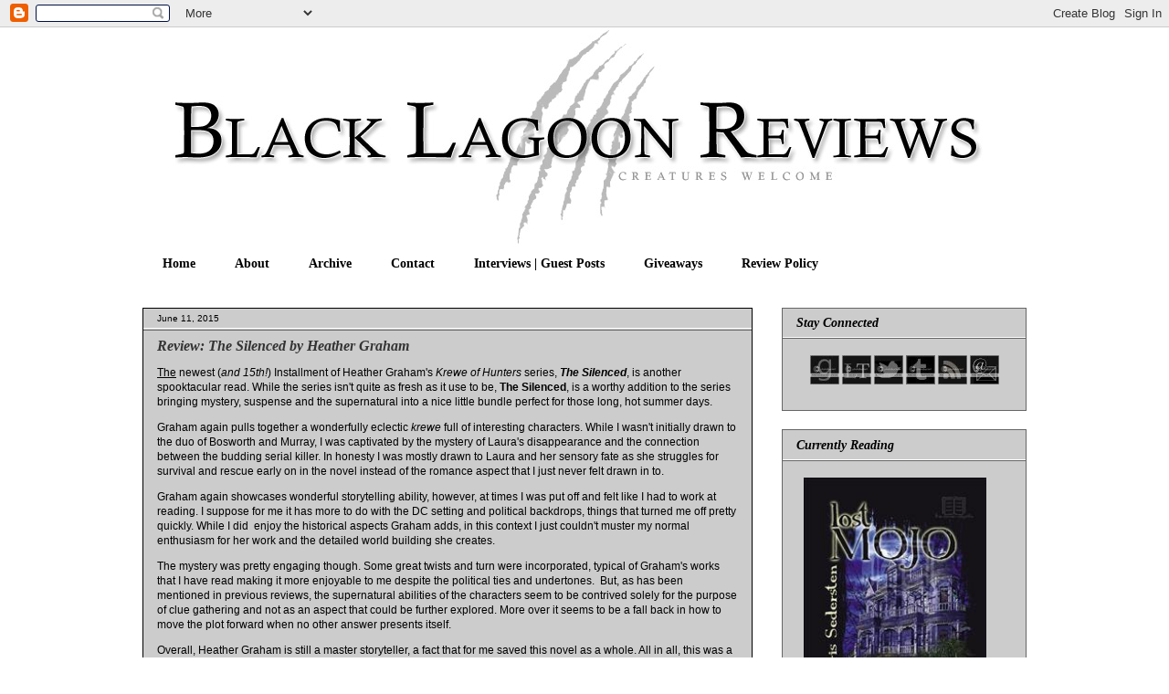

--- FILE ---
content_type: text/html; charset=UTF-8
request_url: https://blacklagoonreviews.blogspot.com/2015/06/review-silenced-by-heather-graham.html
body_size: 20442
content:
<!DOCTYPE html>
<html class='v2' dir='ltr' lang='en'>
<head>
<link href='https://www.blogger.com/static/v1/widgets/335934321-css_bundle_v2.css' rel='stylesheet' type='text/css'/>
<meta content='width=1100' name='viewport'/>
<meta content='text/html; charset=UTF-8' http-equiv='Content-Type'/>
<meta content='blogger' name='generator'/>
<link href='https://blacklagoonreviews.blogspot.com/favicon.ico' rel='icon' type='image/x-icon'/>
<link href='http://blacklagoonreviews.blogspot.com/2015/06/review-silenced-by-heather-graham.html' rel='canonical'/>
<link rel="alternate" type="application/atom+xml" title="Black Lagoon Reviews - Atom" href="https://blacklagoonreviews.blogspot.com/feeds/posts/default" />
<link rel="alternate" type="application/rss+xml" title="Black Lagoon Reviews - RSS" href="https://blacklagoonreviews.blogspot.com/feeds/posts/default?alt=rss" />
<link rel="service.post" type="application/atom+xml" title="Black Lagoon Reviews - Atom" href="https://www.blogger.com/feeds/562086562500728137/posts/default" />

<link rel="alternate" type="application/atom+xml" title="Black Lagoon Reviews - Atom" href="https://blacklagoonreviews.blogspot.com/feeds/5978877652206896788/comments/default" />
<!--Can't find substitution for tag [blog.ieCssRetrofitLinks]-->
<link href='https://blogger.googleusercontent.com/img/b/R29vZ2xl/AVvXsEjphNOSEVPI-5f_DJAZ7KAm5SN3L78PttPd5xrI4RI_KggmLUyJqXnh-tHhD735PwaEi1geO-kccvm-vjKXtWJIw2quSPo357eZYX9toNnjcnRfCWotKEB0t-1LQhVnXh3jdjnD-eDBC_tA/s640/23452731.jpg' rel='image_src'/>
<meta content='http://blacklagoonreviews.blogspot.com/2015/06/review-silenced-by-heather-graham.html' property='og:url'/>
<meta content='Review: The Silenced by Heather Graham' property='og:title'/>
<meta content='The  newest ( and  15 th ! ) Installment of Heather Graham&#39;s Krewe  of  Hunters  series, The  Silenced , is another spooktacular read. While...' property='og:description'/>
<meta content='https://blogger.googleusercontent.com/img/b/R29vZ2xl/AVvXsEjphNOSEVPI-5f_DJAZ7KAm5SN3L78PttPd5xrI4RI_KggmLUyJqXnh-tHhD735PwaEi1geO-kccvm-vjKXtWJIw2quSPo357eZYX9toNnjcnRfCWotKEB0t-1LQhVnXh3jdjnD-eDBC_tA/w1200-h630-p-k-no-nu/23452731.jpg' property='og:image'/>
<title>Black Lagoon Reviews: Review: The Silenced by Heather Graham</title>
<style id='page-skin-1' type='text/css'><!--
/*
-----------------------------------------------
Blogger Template Style
Name:     Awesome Inc.
Designer: Tina Chen
URL:      tinachen.org
----------------------------------------------- */
/* Content
----------------------------------------------- */
body {
font: normal normal 12px Arial, Tahoma, Helvetica, FreeSans, sans-serif;;
color: #000000;
background: #ffffff none no-repeat scroll center center;
}
html body .content-outer {
min-width: 0;
max-width: 100%;
width: 100%;
}
a:link {
text-decoration: none;
color: #660000;
}
a:visited {
text-decoration: none;
color: #333333;
}
a:hover {
text-decoration: underline;
color: #cc0000;
}
.body-fauxcolumn-outer .cap-top {
position: absolute;
z-index: 1;
height: 276px;
width: 100%;
background: transparent none repeat-x scroll top left;
_background-image: none;
}
/* Columns
----------------------------------------------- */
.content-inner {
padding: 0;
}
.header-inner .section {
margin: 0 16px;
}
.tabs-inner .section {
margin: 0 16px;
}
.main-inner {
padding-top: 30px;
}
.main-inner .column-center-inner,
.main-inner .column-left-inner,
.main-inner .column-right-inner {
padding: 0 5px;
}
*+html body .main-inner .column-center-inner {
margin-top: -30px;
}
#layout .main-inner .column-center-inner {
margin-top: 0;
}
/* Header
----------------------------------------------- */
.header-outer {
margin: 0 0 0 0;
background: transparent none repeat scroll 0 0;
}
.Header h1 {
font: normal bold 40px Georgia, Utopia, 'Palatino Linotype', Palatino, serif;
color: #ffffff;
text-shadow: 0 0 -1px #000000;
}
.Header h1 a {
color: #ffffff;
}
.Header .description {
font: normal normal 14px Georgia, Utopia, 'Palatino Linotype', Palatino, serif;
color: #ffffff;
}
.header-inner .Header .titlewrapper,
.header-inner .Header .descriptionwrapper {
padding-left: 0;
padding-right: 0;
margin-bottom: 0;
}
.header-inner .Header .titlewrapper {
padding-top: 22px;
}
/* Tabs
----------------------------------------------- */
.tabs-outer {
overflow: hidden;
position: relative;
background: #ffffff none repeat scroll 0 0;
}
#layout .tabs-outer {
overflow: visible;
}
.tabs-cap-top, .tabs-cap-bottom {
position: absolute;
width: 100%;
border-top: 1px solid #ffffff;
}
.tabs-cap-bottom {
bottom: 0;
}
.tabs-inner .widget li a {
display: inline-block;
margin: 0;
padding: .6em 1.5em;
font: normal bold 14px Georgia, Utopia, 'Palatino Linotype', Palatino, serif;
color: #000000;
border-top: 1px solid #ffffff;
border-bottom: 1px solid #ffffff;
border-left: 1px solid #ffffff;
height: 16px;
line-height: 16px;
}
.tabs-inner .widget li:last-child a {
border-right: 1px solid #ffffff;
}
.tabs-inner .widget li.selected a, .tabs-inner .widget li a:hover {
background: #660000 none repeat-x scroll 0 -100px;
color: #ffffff;
}
/* Headings
----------------------------------------------- */
h2 {
font: italic bold 14px Georgia, Utopia, 'Palatino Linotype', Palatino, serif;
color: #000000;
}
/* Widgets
----------------------------------------------- */
.main-inner .section {
margin: 0 27px;
padding: 0;
}
.main-inner .column-left-outer,
.main-inner .column-right-outer {
margin-top: 0;
}
#layout .main-inner .column-left-outer,
#layout .main-inner .column-right-outer {
margin-top: 0;
}
.main-inner .column-left-inner,
.main-inner .column-right-inner {
background: #ffffff none repeat 0 0;
-moz-box-shadow: 0 0 0 rgba(0, 0, 0, .2);
-webkit-box-shadow: 0 0 0 rgba(0, 0, 0, .2);
-goog-ms-box-shadow: 0 0 0 rgba(0, 0, 0, .2);
box-shadow: 0 0 0 rgba(0, 0, 0, .2);
-moz-border-radius: 0;
-webkit-border-radius: 0;
-goog-ms-border-radius: 0;
border-radius: 0;
}
#layout .main-inner .column-left-inner,
#layout .main-inner .column-right-inner {
margin-top: 0;
}
.sidebar .widget {
font: normal normal 11px Georgia, Utopia, 'Palatino Linotype', Palatino, serif;
color: #333333;
}
.sidebar .widget a:link {
color: #666666;
}
.sidebar .widget a:visited {
color: #000000;
}
.sidebar .widget a:hover {
color: #cc0000;
}
.sidebar .widget h2 {
text-shadow: 0 0 -1px #000000;
}
.main-inner .widget {
background-color: #cccccc;
border: 1px solid #666666;
padding: 0 15px 15px;
margin: 20px -16px;
-moz-box-shadow: 0 0 0 rgba(0, 0, 0, .2);
-webkit-box-shadow: 0 0 0 rgba(0, 0, 0, .2);
-goog-ms-box-shadow: 0 0 0 rgba(0, 0, 0, .2);
box-shadow: 0 0 0 rgba(0, 0, 0, .2);
-moz-border-radius: 0;
-webkit-border-radius: 0;
-goog-ms-border-radius: 0;
border-radius: 0;
}
.main-inner .widget h2 {
margin: 0 -15px;
padding: .6em 15px .5em;
border-bottom: 1px solid #ffffff;
}
.footer-inner .widget h2 {
padding: 0 0 .4em;
border-bottom: 1px solid #ffffff;
}
.main-inner .widget h2 + div, .footer-inner .widget h2 + div {
border-top: 1px solid #666666;
padding-top: 8px;
}
.main-inner .widget .widget-content {
margin: 0 -15px;
padding: 7px 15px 0;
}
.main-inner .widget ul, .main-inner .widget #ArchiveList ul.flat {
margin: -8px -15px 0;
padding: 0;
list-style: none;
}
.main-inner .widget #ArchiveList {
margin: -8px 0 0;
}
.main-inner .widget ul li, .main-inner .widget #ArchiveList ul.flat li {
padding: .5em 15px;
text-indent: 0;
color: #333333;
border-top: 1px solid #666666;
border-bottom: 1px solid #ffffff;
}
.main-inner .widget #ArchiveList ul li {
padding-top: .25em;
padding-bottom: .25em;
}
.main-inner .widget ul li:first-child, .main-inner .widget #ArchiveList ul.flat li:first-child {
border-top: none;
}
.main-inner .widget ul li:last-child, .main-inner .widget #ArchiveList ul.flat li:last-child {
border-bottom: none;
}
.post-body {
position: relative;
}
.main-inner .widget .post-body ul {
padding: 0 2.5em;
margin: .5em 0;
list-style: disc;
}
.main-inner .widget .post-body ul li {
padding: 0.25em 0;
margin-bottom: .25em;
color: #000000;
border: none;
}
.footer-inner .widget ul {
padding: 0;
list-style: none;
}
.widget .zippy {
color: #333333;
}
/* Posts
----------------------------------------------- */
body .main-inner .Blog {
padding: 0;
margin-bottom: 1em;
background-color: transparent;
border: none;
-moz-box-shadow: 0 0 0 rgba(0, 0, 0, 0);
-webkit-box-shadow: 0 0 0 rgba(0, 0, 0, 0);
-goog-ms-box-shadow: 0 0 0 rgba(0, 0, 0, 0);
box-shadow: 0 0 0 rgba(0, 0, 0, 0);
}
.main-inner .section:last-child .Blog:last-child {
padding: 0;
margin-bottom: 1em;
}
.main-inner .widget h2.date-header {
margin: 0 -15px 1px;
padding: 0 0 0 0;
font: normal normal 10px Arial, Tahoma, Helvetica, FreeSans, sans-serif;;
color: #000000;
background: transparent none no-repeat scroll top left;
border-top: 0 solid #000000;
border-bottom: 1px solid #ffffff;
-moz-border-radius-topleft: 0;
-moz-border-radius-topright: 0;
-webkit-border-top-left-radius: 0;
-webkit-border-top-right-radius: 0;
border-top-left-radius: 0;
border-top-right-radius: 0;
position: static;
bottom: 100%;
right: 15px;
text-shadow: 0 0 -1px #000000;
}
.main-inner .widget h2.date-header span {
font: normal normal 10px Arial, Tahoma, Helvetica, FreeSans, sans-serif;;
display: block;
padding: .5em 15px;
border-left: 0 solid #000000;
border-right: 0 solid #000000;
}
.date-outer {
position: relative;
margin: 30px 0 20px;
padding: 0 15px;
background-color: #cccccc;
border: 1px solid #000000;
-moz-box-shadow: 0 0 0 rgba(0, 0, 0, .2);
-webkit-box-shadow: 0 0 0 rgba(0, 0, 0, .2);
-goog-ms-box-shadow: 0 0 0 rgba(0, 0, 0, .2);
box-shadow: 0 0 0 rgba(0, 0, 0, .2);
-moz-border-radius: 0;
-webkit-border-radius: 0;
-goog-ms-border-radius: 0;
border-radius: 0;
}
.date-outer:first-child {
margin-top: 0;
}
.date-outer:last-child {
margin-bottom: 20px;
-moz-border-radius-bottomleft: 0;
-moz-border-radius-bottomright: 0;
-webkit-border-bottom-left-radius: 0;
-webkit-border-bottom-right-radius: 0;
-goog-ms-border-bottom-left-radius: 0;
-goog-ms-border-bottom-right-radius: 0;
border-bottom-left-radius: 0;
border-bottom-right-radius: 0;
}
.date-posts {
margin: 0 -15px;
padding: 0 15px;
clear: both;
}
.post-outer, .inline-ad {
border-top: 1px solid #ffffff;
margin: 0 -15px;
padding: 15px 15px;
}
.post-outer {
padding-bottom: 10px;
}
.post-outer:first-child {
padding-top: 0;
border-top: none;
}
.post-outer:last-child, .inline-ad:last-child {
border-bottom: none;
}
.post-body {
position: relative;
}
.post-body img {
padding: 8px;
background: #ffffff;
border: 1px solid #000000;
-moz-box-shadow: 0 0 0 rgba(0, 0, 0, .2);
-webkit-box-shadow: 0 0 0 rgba(0, 0, 0, .2);
box-shadow: 0 0 0 rgba(0, 0, 0, .2);
-moz-border-radius: 0;
-webkit-border-radius: 0;
border-radius: 0;
}
h3.post-title, h4 {
font: italic bold 16px Georgia, Utopia, 'Palatino Linotype', Palatino, serif;
color: #333333;
}
h3.post-title a {
font: italic bold 16px Georgia, Utopia, 'Palatino Linotype', Palatino, serif;
color: #333333;
}
h3.post-title a:hover {
color: #cc0000;
text-decoration: underline;
}
.post-header {
margin: 0 0 1em;
}
.post-body {
line-height: 1.4;
}
.post-outer h2 {
color: #000000;
}
.post-footer {
margin: 1.5em 0 0;
}
#blog-pager {
padding: 15px;
font-size: 120%;
background-color: #cccccc;
border: 1px solid #666666;
-moz-box-shadow: 0 0 0 rgba(0, 0, 0, .2);
-webkit-box-shadow: 0 0 0 rgba(0, 0, 0, .2);
-goog-ms-box-shadow: 0 0 0 rgba(0, 0, 0, .2);
box-shadow: 0 0 0 rgba(0, 0, 0, .2);
-moz-border-radius: 0;
-webkit-border-radius: 0;
-goog-ms-border-radius: 0;
border-radius: 0;
-moz-border-radius-topleft: 0;
-moz-border-radius-topright: 0;
-webkit-border-top-left-radius: 0;
-webkit-border-top-right-radius: 0;
-goog-ms-border-top-left-radius: 0;
-goog-ms-border-top-right-radius: 0;
border-top-left-radius: 0;
border-top-right-radius-topright: 0;
margin-top: 1em;
}
.blog-feeds, .post-feeds {
margin: 1em 0;
text-align: center;
color: #333333;
}
.blog-feeds a, .post-feeds a {
color: #444444;
}
.blog-feeds a:visited, .post-feeds a:visited {
color: #444444;
}
.blog-feeds a:hover, .post-feeds a:hover {
color: #cccccc;
}
.post-outer .comments {
margin-top: 2em;
}
/* Comments
----------------------------------------------- */
.comments .comments-content .icon.blog-author {
background-repeat: no-repeat;
background-image: url([data-uri]);
}
.comments .comments-content .loadmore a {
border-top: 1px solid #ffffff;
border-bottom: 1px solid #ffffff;
}
.comments .continue {
border-top: 2px solid #ffffff;
}
/* Footer
----------------------------------------------- */
.footer-outer {
margin: -0 0 -1px;
padding: 0 0 0;
color: #888888;
overflow: hidden;
}
.footer-fauxborder-left {
border-top: 1px solid #666666;
background: #ffffff none repeat scroll 0 0;
-moz-box-shadow: 0 0 0 rgba(0, 0, 0, .2);
-webkit-box-shadow: 0 0 0 rgba(0, 0, 0, .2);
-goog-ms-box-shadow: 0 0 0 rgba(0, 0, 0, .2);
box-shadow: 0 0 0 rgba(0, 0, 0, .2);
margin: 0 -0;
}
/* Mobile
----------------------------------------------- */
body.mobile {
background-size: auto;
}
.mobile .body-fauxcolumn-outer {
background: transparent none repeat scroll top left;
}
*+html body.mobile .main-inner .column-center-inner {
margin-top: 0;
}
.mobile .main-inner .widget {
padding: 0 0 15px;
}
.mobile .main-inner .widget h2 + div,
.mobile .footer-inner .widget h2 + div {
border-top: none;
padding-top: 0;
}
.mobile .footer-inner .widget h2 {
padding: 0.5em 0;
border-bottom: none;
}
.mobile .main-inner .widget .widget-content {
margin: 0;
padding: 7px 0 0;
}
.mobile .main-inner .widget ul,
.mobile .main-inner .widget #ArchiveList ul.flat {
margin: 0 -15px 0;
}
.mobile .main-inner .widget h2.date-header {
right: 0;
}
.mobile .date-header span {
padding: 0.4em 0;
}
.mobile .date-outer:first-child {
margin-bottom: 0;
border: 1px solid #000000;
-moz-border-radius-topleft: 0;
-moz-border-radius-topright: 0;
-webkit-border-top-left-radius: 0;
-webkit-border-top-right-radius: 0;
-goog-ms-border-top-left-radius: 0;
-goog-ms-border-top-right-radius: 0;
border-top-left-radius: 0;
border-top-right-radius: 0;
}
.mobile .date-outer {
border-color: #000000;
border-width: 0 1px 1px;
}
.mobile .date-outer:last-child {
margin-bottom: 0;
}
.mobile .main-inner {
padding: 0;
}
.mobile .header-inner .section {
margin: 0;
}
.mobile .post-outer, .mobile .inline-ad {
padding: 5px 0;
}
.mobile .tabs-inner .section {
margin: 0 10px;
}
.mobile .main-inner .widget h2 {
margin: 0;
padding: 0;
}
.mobile .main-inner .widget h2.date-header span {
padding: 0;
}
.mobile .main-inner .widget .widget-content {
margin: 0;
padding: 7px 0 0;
}
.mobile #blog-pager {
border: 1px solid transparent;
background: #ffffff none repeat scroll 0 0;
}
.mobile .main-inner .column-left-inner,
.mobile .main-inner .column-right-inner {
background: #ffffff none repeat 0 0;
-moz-box-shadow: none;
-webkit-box-shadow: none;
-goog-ms-box-shadow: none;
box-shadow: none;
}
.mobile .date-posts {
margin: 0;
padding: 0;
}
.mobile .footer-fauxborder-left {
margin: 0;
border-top: inherit;
}
.mobile .main-inner .section:last-child .Blog:last-child {
margin-bottom: 0;
}
.mobile-index-contents {
color: #000000;
}
.mobile .mobile-link-button {
background: #660000 none repeat scroll 0 0;
}
.mobile-link-button a:link, .mobile-link-button a:visited {
color: #ffffff;
}
.mobile .tabs-inner .PageList .widget-content {
background: transparent;
border-top: 1px solid;
border-color: #ffffff;
color: #000000;
}
.mobile .tabs-inner .PageList .widget-content .pagelist-arrow {
border-left: 1px solid #ffffff;
}
a:link, a:active, a:visited {
color: #ff0000; font-weight: bold, itallic;}
a:hover{
color:#000000; font-weight: bold, itallic;}
blockquote {
font-family: verdana, arial;
font-size: 10px;
color: #ffffff;
padding: 25px;
background-color: #a1a1a1;
border: 2px solid #000000;
margin-bottom: 15px;
}
--></style>
<style id='template-skin-1' type='text/css'><!--
body {
min-width: 1000px;
}
.content-outer, .content-fauxcolumn-outer, .region-inner {
min-width: 1000px;
max-width: 1000px;
_width: 1000px;
}
.main-inner .columns {
padding-left: 0px;
padding-right: 300px;
}
.main-inner .fauxcolumn-center-outer {
left: 0px;
right: 300px;
/* IE6 does not respect left and right together */
_width: expression(this.parentNode.offsetWidth -
parseInt("0px") -
parseInt("300px") + 'px');
}
.main-inner .fauxcolumn-left-outer {
width: 0px;
}
.main-inner .fauxcolumn-right-outer {
width: 300px;
}
.main-inner .column-left-outer {
width: 0px;
right: 100%;
margin-left: -0px;
}
.main-inner .column-right-outer {
width: 300px;
margin-right: -300px;
}
#layout {
min-width: 0;
}
#layout .content-outer {
min-width: 0;
width: 800px;
}
#layout .region-inner {
min-width: 0;
width: auto;
}
body#layout div.add_widget {
padding: 8px;
}
body#layout div.add_widget a {
margin-left: 32px;
}
--></style>
<link href='https://www.blogger.com/dyn-css/authorization.css?targetBlogID=562086562500728137&amp;zx=cea64b35-891e-4c9a-9369-bcddce8b8075' media='none' onload='if(media!=&#39;all&#39;)media=&#39;all&#39;' rel='stylesheet'/><noscript><link href='https://www.blogger.com/dyn-css/authorization.css?targetBlogID=562086562500728137&amp;zx=cea64b35-891e-4c9a-9369-bcddce8b8075' rel='stylesheet'/></noscript>
<meta name='google-adsense-platform-account' content='ca-host-pub-1556223355139109'/>
<meta name='google-adsense-platform-domain' content='blogspot.com'/>

</head>
<body class='loading variant-dark'>
<div class='navbar section' id='navbar' name='Navbar'><div class='widget Navbar' data-version='1' id='Navbar1'><script type="text/javascript">
    function setAttributeOnload(object, attribute, val) {
      if(window.addEventListener) {
        window.addEventListener('load',
          function(){ object[attribute] = val; }, false);
      } else {
        window.attachEvent('onload', function(){ object[attribute] = val; });
      }
    }
  </script>
<div id="navbar-iframe-container"></div>
<script type="text/javascript" src="https://apis.google.com/js/platform.js"></script>
<script type="text/javascript">
      gapi.load("gapi.iframes:gapi.iframes.style.bubble", function() {
        if (gapi.iframes && gapi.iframes.getContext) {
          gapi.iframes.getContext().openChild({
              url: 'https://www.blogger.com/navbar/562086562500728137?po\x3d5978877652206896788\x26origin\x3dhttps://blacklagoonreviews.blogspot.com',
              where: document.getElementById("navbar-iframe-container"),
              id: "navbar-iframe"
          });
        }
      });
    </script><script type="text/javascript">
(function() {
var script = document.createElement('script');
script.type = 'text/javascript';
script.src = '//pagead2.googlesyndication.com/pagead/js/google_top_exp.js';
var head = document.getElementsByTagName('head')[0];
if (head) {
head.appendChild(script);
}})();
</script>
</div></div>
<div class='body-fauxcolumns'>
<div class='fauxcolumn-outer body-fauxcolumn-outer'>
<div class='cap-top'>
<div class='cap-left'></div>
<div class='cap-right'></div>
</div>
<div class='fauxborder-left'>
<div class='fauxborder-right'></div>
<div class='fauxcolumn-inner'>
</div>
</div>
<div class='cap-bottom'>
<div class='cap-left'></div>
<div class='cap-right'></div>
</div>
</div>
</div>
<div class='content'>
<div class='content-fauxcolumns'>
<div class='fauxcolumn-outer content-fauxcolumn-outer'>
<div class='cap-top'>
<div class='cap-left'></div>
<div class='cap-right'></div>
</div>
<div class='fauxborder-left'>
<div class='fauxborder-right'></div>
<div class='fauxcolumn-inner'>
</div>
</div>
<div class='cap-bottom'>
<div class='cap-left'></div>
<div class='cap-right'></div>
</div>
</div>
</div>
<div class='content-outer'>
<div class='content-cap-top cap-top'>
<div class='cap-left'></div>
<div class='cap-right'></div>
</div>
<div class='fauxborder-left content-fauxborder-left'>
<div class='fauxborder-right content-fauxborder-right'></div>
<div class='content-inner'>
<header>
<div class='header-outer'>
<div class='header-cap-top cap-top'>
<div class='cap-left'></div>
<div class='cap-right'></div>
</div>
<div class='fauxborder-left header-fauxborder-left'>
<div class='fauxborder-right header-fauxborder-right'></div>
<div class='region-inner header-inner'>
<div class='header section' id='header' name='Header'><div class='widget Header' data-version='1' id='Header1'>
<div id='header-inner'>
<a href='https://blacklagoonreviews.blogspot.com/' style='display: block'>
<img alt='Black Lagoon Reviews' height='242px; ' id='Header1_headerimg' src='https://blogger.googleusercontent.com/img/b/R29vZ2xl/AVvXsEiASA-RliilTypxECyq_ZCzyffxaiT7zvEHwt9QUxfsL1WErHlgWujCy-G5Kk3HxF5rggNTaoj8dg8mlJ3fi5jk81JAVXqMJ1D9Dt01eDCZiRir_dlR3dkgJeXMRZYrkuiMpuCOhvQ-hKyC/s1600-r/blr3.jpg' style='display: block' width='968px; '/>
</a>
</div>
</div></div>
</div>
</div>
<div class='header-cap-bottom cap-bottom'>
<div class='cap-left'></div>
<div class='cap-right'></div>
</div>
</div>
</header>
<div class='tabs-outer'>
<div class='tabs-cap-top cap-top'>
<div class='cap-left'></div>
<div class='cap-right'></div>
</div>
<div class='fauxborder-left tabs-fauxborder-left'>
<div class='fauxborder-right tabs-fauxborder-right'></div>
<div class='region-inner tabs-inner'>
<div class='tabs section' id='crosscol' name='Cross-Column'><div class='widget PageList' data-version='1' id='PageList1'>
<div class='widget-content'>
<ul>
<li>
<a href='https://blacklagoonreviews.blogspot.com/'>Home</a>
</li>
<li>
<a href='https://blacklagoonreviews.blogspot.com/p/about.html'>About</a>
</li>
<li>
<a href='https://blacklagoonreviews.blogspot.com/p/archive.html'>Archive</a>
</li>
<li>
<a href='https://blacklagoonreviews.blogspot.com/p/contact.html'>Contact</a>
</li>
<li>
<a href='https://blacklagoonreviews.blogspot.com/p/to-be-read.html'>Interviews | Guest Posts</a>
</li>
<li>
<a href='https://blacklagoonreviews.blogspot.com/p/contestsgiveaways.html'>Giveaways</a>
</li>
<li>
<a href='https://blacklagoonreviews.blogspot.com/p/review-policy.html'>Review Policy</a>
</li>
</ul>
<div class='clear'></div>
</div>
</div></div>
<div class='tabs no-items section' id='crosscol-overflow' name='Cross-Column 2'></div>
</div>
</div>
<div class='tabs-cap-bottom cap-bottom'>
<div class='cap-left'></div>
<div class='cap-right'></div>
</div>
</div>
<div class='main-outer'>
<div class='main-cap-top cap-top'>
<div class='cap-left'></div>
<div class='cap-right'></div>
</div>
<div class='fauxborder-left main-fauxborder-left'>
<div class='fauxborder-right main-fauxborder-right'></div>
<div class='region-inner main-inner'>
<div class='columns fauxcolumns'>
<div class='fauxcolumn-outer fauxcolumn-center-outer'>
<div class='cap-top'>
<div class='cap-left'></div>
<div class='cap-right'></div>
</div>
<div class='fauxborder-left'>
<div class='fauxborder-right'></div>
<div class='fauxcolumn-inner'>
</div>
</div>
<div class='cap-bottom'>
<div class='cap-left'></div>
<div class='cap-right'></div>
</div>
</div>
<div class='fauxcolumn-outer fauxcolumn-left-outer'>
<div class='cap-top'>
<div class='cap-left'></div>
<div class='cap-right'></div>
</div>
<div class='fauxborder-left'>
<div class='fauxborder-right'></div>
<div class='fauxcolumn-inner'>
</div>
</div>
<div class='cap-bottom'>
<div class='cap-left'></div>
<div class='cap-right'></div>
</div>
</div>
<div class='fauxcolumn-outer fauxcolumn-right-outer'>
<div class='cap-top'>
<div class='cap-left'></div>
<div class='cap-right'></div>
</div>
<div class='fauxborder-left'>
<div class='fauxborder-right'></div>
<div class='fauxcolumn-inner'>
</div>
</div>
<div class='cap-bottom'>
<div class='cap-left'></div>
<div class='cap-right'></div>
</div>
</div>
<!-- corrects IE6 width calculation -->
<div class='columns-inner'>
<div class='column-center-outer'>
<div class='column-center-inner'>
<div class='main section' id='main' name='Main'><div class='widget Blog' data-version='1' id='Blog1'>
<div class='blog-posts hfeed'>

          <div class="date-outer">
        
<h2 class='date-header'><span>June 11, 2015</span></h2>

          <div class="date-posts">
        
<div class='post-outer'>
<div class='post hentry uncustomized-post-template' itemprop='blogPost' itemscope='itemscope' itemtype='http://schema.org/BlogPosting'>
<meta content='https://blogger.googleusercontent.com/img/b/R29vZ2xl/AVvXsEjphNOSEVPI-5f_DJAZ7KAm5SN3L78PttPd5xrI4RI_KggmLUyJqXnh-tHhD735PwaEi1geO-kccvm-vjKXtWJIw2quSPo357eZYX9toNnjcnRfCWotKEB0t-1LQhVnXh3jdjnD-eDBC_tA/s640/23452731.jpg' itemprop='image_url'/>
<meta content='562086562500728137' itemprop='blogId'/>
<meta content='5978877652206896788' itemprop='postId'/>
<a name='5978877652206896788'></a>
<h3 class='post-title entry-title' itemprop='name'>
Review: The Silenced by Heather Graham
</h3>
<div class='post-header'>
<div class='post-header-line-1'></div>
</div>
<div class='post-body entry-content' id='post-body-5978877652206896788' itemprop='description articleBody'>
<p dir=ltr><u>The</u> newest (<i>and</i><i> 15</i><i>th</i><i>!</i>) Installment of Heather Graham's <i>Krewe</i><i> </i><i>of</i><i> </i><i>Hunters</i><i> </i>series, <b><i>The</i></b><b><i> </i></b><b><i>Silenced</i></b>, is another spooktacular read. While the series isn't quite as fresh as it use to be, <b>The</b><b> </b><b>Silenced</b>, is a worthy addition to the series bringing mystery, suspense and the supernatural into a nice little bundle perfect for those long, hot summer days.</p>
<p dir=ltr>Graham again pulls together a wonderfully eclectic <i>krewe</i> full of interesting characters. While I wasn't initially drawn to the duo of Bosworth and Murray, I was captivated by the mystery of Laura's disappearance and the connection between the budding serial killer. In honesty I was mostly drawn to Laura and her sensory fate as she struggles for survival and rescue early on in the novel instead of the romance aspect that I just never felt drawn in to.</p>
<p dir=ltr>Graham again showcases wonderful storytelling ability, however, at times I was put off and felt like I had to work at reading. I suppose for me it has more to do with the DC setting and political backdrops, things that turned me off pretty quickly. While I did&#160; enjoy the historical aspects Graham adds, in this context I just couldn't muster my normal enthusiasm for her work and the detailed world building she creates.</p>
<p dir=ltr>The mystery was pretty engaging though. Some great twists and turn were incorporated, typical of Graham's works that I have read making it more enjoyable to me despite the political ties and undertones.&#160; But, as has been mentioned in previous reviews, the supernatural abilities of the characters seem to be contrived solely for the purpose of clue gathering and not as an aspect that could be further explored. More over it seems to be a fall back in how to move the plot forward when no other answer presents itself.</p>
<p dir=ltr>Overall, Heather Graham is still a master storyteller, a fact that for me saved this novel as a whole. All in all, this was a worth while read, but leaves me questioning if I will be returning to the <i>Krewe</i> world. Definitely recommend the novel if you love mysteries spiced up with a pinch of the supernatural and a smidge of romance!</p>
<p dir=ltr>My Rating: 3.5 out of 5 Scars!</p>
<div class="separator" style="clear: both; text-align: center;"> <a href="https://blogger.googleusercontent.com/img/b/R29vZ2xl/AVvXsEjphNOSEVPI-5f_DJAZ7KAm5SN3L78PttPd5xrI4RI_KggmLUyJqXnh-tHhD735PwaEi1geO-kccvm-vjKXtWJIw2quSPo357eZYX9toNnjcnRfCWotKEB0t-1LQhVnXh3jdjnD-eDBC_tA/s1600/23452731.jpg" imageanchor="1" style="margin-left: 1em; margin-right: 1em;"> <img border="0" src="https://blogger.googleusercontent.com/img/b/R29vZ2xl/AVvXsEjphNOSEVPI-5f_DJAZ7KAm5SN3L78PttPd5xrI4RI_KggmLUyJqXnh-tHhD735PwaEi1geO-kccvm-vjKXtWJIw2quSPo357eZYX9toNnjcnRfCWotKEB0t-1LQhVnXh3jdjnD-eDBC_tA/s640/23452731.jpg"> </a> </div>
<div style='clear: both;'></div>
</div>
<div class='post-footer'>
<div class='post-footer-line post-footer-line-1'>
<span class='post-author vcard'>
Posted by
<span class='fn' itemprop='author' itemscope='itemscope' itemtype='http://schema.org/Person'>
<meta content='https://www.blogger.com/profile/03462163922539137557' itemprop='url'/>
<a class='g-profile' href='https://www.blogger.com/profile/03462163922539137557' rel='author' title='author profile'>
<span itemprop='name'>Wenj</span>
</a>
</span>
</span>
<span class='post-timestamp'>
at
<meta content='http://blacklagoonreviews.blogspot.com/2015/06/review-silenced-by-heather-graham.html' itemprop='url'/>
<a class='timestamp-link' href='https://blacklagoonreviews.blogspot.com/2015/06/review-silenced-by-heather-graham.html' rel='bookmark' title='permanent link'><abbr class='published' itemprop='datePublished' title='2015-06-11T16:36:00-05:00'>4:36&#8239;PM</abbr></a>
</span>
<span class='post-comment-link'>
</span>
<span class='post-icons'>
<span class='item-control blog-admin pid-967925119'>
<a href='https://www.blogger.com/post-edit.g?blogID=562086562500728137&postID=5978877652206896788&from=pencil' title='Edit Post'>
<img alt='' class='icon-action' height='18' src='https://resources.blogblog.com/img/icon18_edit_allbkg.gif' width='18'/>
</a>
</span>
</span>
<div class='post-share-buttons goog-inline-block'>
<a class='goog-inline-block share-button sb-email' href='https://www.blogger.com/share-post.g?blogID=562086562500728137&postID=5978877652206896788&target=email' target='_blank' title='Email This'><span class='share-button-link-text'>Email This</span></a><a class='goog-inline-block share-button sb-blog' href='https://www.blogger.com/share-post.g?blogID=562086562500728137&postID=5978877652206896788&target=blog' onclick='window.open(this.href, "_blank", "height=270,width=475"); return false;' target='_blank' title='BlogThis!'><span class='share-button-link-text'>BlogThis!</span></a><a class='goog-inline-block share-button sb-twitter' href='https://www.blogger.com/share-post.g?blogID=562086562500728137&postID=5978877652206896788&target=twitter' target='_blank' title='Share to X'><span class='share-button-link-text'>Share to X</span></a><a class='goog-inline-block share-button sb-facebook' href='https://www.blogger.com/share-post.g?blogID=562086562500728137&postID=5978877652206896788&target=facebook' onclick='window.open(this.href, "_blank", "height=430,width=640"); return false;' target='_blank' title='Share to Facebook'><span class='share-button-link-text'>Share to Facebook</span></a><a class='goog-inline-block share-button sb-pinterest' href='https://www.blogger.com/share-post.g?blogID=562086562500728137&postID=5978877652206896788&target=pinterest' target='_blank' title='Share to Pinterest'><span class='share-button-link-text'>Share to Pinterest</span></a>
</div>
</div>
<div class='post-footer-line post-footer-line-2'>
<span class='post-labels'>
Labels:
<a href='https://blacklagoonreviews.blogspot.com/search/label/mystery%20suspense' rel='tag'>mystery suspense</a>,
<a href='https://blacklagoonreviews.blogspot.com/search/label/review' rel='tag'>review</a>
</span>
</div>
<div class='post-footer-line post-footer-line-3'>
<span class='post-location'>
</span>
</div>
</div>
</div>
<div class='comments' id='comments'>
<a name='comments'></a>
<h4>2 comments:</h4>
<div id='Blog1_comments-block-wrapper'>
<dl class='avatar-comment-indent' id='comments-block'>
<dt class='comment-author ' id='c8264794923744061170'>
<a name='c8264794923744061170'></a>
<div class="avatar-image-container vcard"><span dir="ltr"><a href="https://www.blogger.com/profile/05160068916776221551" target="" rel="nofollow" onclick="" class="avatar-hovercard" id="av-8264794923744061170-05160068916776221551"><img src="https://resources.blogblog.com/img/blank.gif" width="35" height="35" class="delayLoad" style="display: none;" longdesc="//blogger.googleusercontent.com/img/b/R29vZ2xl/AVvXsEg-lcio7Tkq6DO7-uUTUIff5wmegdWg6QglQTKkZTEwyuIet0CuhmcJ58QAPc8e5C6It93N3XdVMJrdfCPgHlYprjs9OLANJxy_tiCn-tWWrWOisSTpR3bCgt2iLQ8ueA/s45-c/12266042.jpg" alt="" title="Paranormal and Romantic Suspense Reviews">

<noscript><img src="//blogger.googleusercontent.com/img/b/R29vZ2xl/AVvXsEg-lcio7Tkq6DO7-uUTUIff5wmegdWg6QglQTKkZTEwyuIet0CuhmcJ58QAPc8e5C6It93N3XdVMJrdfCPgHlYprjs9OLANJxy_tiCn-tWWrWOisSTpR3bCgt2iLQ8ueA/s45-c/12266042.jpg" width="35" height="35" class="photo" alt=""></noscript></a></span></div>
<a href='https://www.blogger.com/profile/05160068916776221551' rel='nofollow'>Paranormal and Romantic Suspense Reviews</a>
said...
</dt>
<dd class='comment-body' id='Blog1_cmt-8264794923744061170'>
<p>
Thanks for your great review, greatly appreciated!  Love Heather&#39;s books especially this series!
</p>
</dd>
<dd class='comment-footer'>
<span class='comment-timestamp'>
<a href='https://blacklagoonreviews.blogspot.com/2015/06/review-silenced-by-heather-graham.html?showComment=1434063288005#c8264794923744061170' title='comment permalink'>
June 11, 2015 at 5:54&#8239;PM
</a>
<span class='item-control blog-admin pid-1339081998'>
<a class='comment-delete' href='https://www.blogger.com/comment/delete/562086562500728137/8264794923744061170' title='Delete Comment'>
<img src='https://resources.blogblog.com/img/icon_delete13.gif'/>
</a>
</span>
</span>
</dd>
<dt class='comment-author ' id='c2641673129855756722'>
<a name='c2641673129855756722'></a>
<div class="avatar-image-container vcard"><span dir="ltr"><a href="https://www.blogger.com/profile/06815249440754171341" target="" rel="nofollow" onclick="" class="avatar-hovercard" id="av-2641673129855756722-06815249440754171341"><img src="https://resources.blogblog.com/img/blank.gif" width="35" height="35" class="delayLoad" style="display: none;" longdesc="//blogger.googleusercontent.com/img/b/R29vZ2xl/AVvXsEgkEUu5V9I8-DHtf59zdA6mQgBuITxb2q9L0J2TDkKOzKK6NGJ2qosvR0bHwvdgRwr_EjQmMbzKrlm42_vrlTmvEbRVF7NPi5rJFuu1eddd57kBhkBKmspf7rBXzkraALE/s45-c/Vivienpro-Portfolio-1.jpeg" alt="" title="Lover Of Romance">

<noscript><img src="//blogger.googleusercontent.com/img/b/R29vZ2xl/AVvXsEgkEUu5V9I8-DHtf59zdA6mQgBuITxb2q9L0J2TDkKOzKK6NGJ2qosvR0bHwvdgRwr_EjQmMbzKrlm42_vrlTmvEbRVF7NPi5rJFuu1eddd57kBhkBKmspf7rBXzkraALE/s45-c/Vivienpro-Portfolio-1.jpeg" width="35" height="35" class="photo" alt=""></noscript></a></span></div>
<a href='https://www.blogger.com/profile/06815249440754171341' rel='nofollow'>Lover Of Romance</a>
said...
</dt>
<dd class='comment-body' id='Blog1_cmt-2641673129855756722'>
<p>
I agree Heather Graham is a wonderful storyteller, I have only read her historical&#39;s, I have yet to read her romantic suspenses yet, but after reading your review, I see that I need to try them out soon. 
</p>
</dd>
<dd class='comment-footer'>
<span class='comment-timestamp'>
<a href='https://blacklagoonreviews.blogspot.com/2015/06/review-silenced-by-heather-graham.html?showComment=1434179281427#c2641673129855756722' title='comment permalink'>
June 13, 2015 at 2:08&#8239;AM
</a>
<span class='item-control blog-admin pid-1700059976'>
<a class='comment-delete' href='https://www.blogger.com/comment/delete/562086562500728137/2641673129855756722' title='Delete Comment'>
<img src='https://resources.blogblog.com/img/icon_delete13.gif'/>
</a>
</span>
</span>
</dd>
</dl>
</div>
<p class='comment-footer'>
<a href='https://www.blogger.com/comment/fullpage/post/562086562500728137/5978877652206896788' onclick='javascript:window.open(this.href, "bloggerPopup", "toolbar=0,location=0,statusbar=1,menubar=0,scrollbars=yes,width=640,height=500"); return false;'>Post a Comment</a>
</p>
</div>
</div>

        </div></div>
      
</div>
<div class='blog-pager' id='blog-pager'>
<span id='blog-pager-newer-link'>
<a class='blog-pager-newer-link' href='https://blacklagoonreviews.blogspot.com/2015/06/review-spellbinder-by-cc-hunter.html' id='Blog1_blog-pager-newer-link' title='Newer Post'>Newer Post</a>
</span>
<span id='blog-pager-older-link'>
<a class='blog-pager-older-link' href='https://blacklagoonreviews.blogspot.com/2015/06/review-triggerfish-twist-by-tim-dorsey.html' id='Blog1_blog-pager-older-link' title='Older Post'>Older Post</a>
</span>
<a class='home-link' href='https://blacklagoonreviews.blogspot.com/'>Home</a>
</div>
<div class='clear'></div>
<div class='post-feeds'>
<div class='feed-links'>
Subscribe to:
<a class='feed-link' href='https://blacklagoonreviews.blogspot.com/feeds/5978877652206896788/comments/default' target='_blank' type='application/atom+xml'>Post Comments (Atom)</a>
</div>
</div>
</div></div>
</div>
</div>
<div class='column-left-outer'>
<div class='column-left-inner'>
<aside>
</aside>
</div>
</div>
<div class='column-right-outer'>
<div class='column-right-inner'>
<aside>
<div class='sidebar section' id='sidebar-right-1'><div class='widget HTML' data-version='1' id='HTML3'>
<h2 class='title'>Stay Connected</h2>
<div class='widget-content'>
<p align="center"><a href="http://www.goodreads.com/wenj"><img alt="Follow Me @ GoodReads" src="https://lh3.googleusercontent.com/blogger_img_proxy/AEn0k_t9-vevZoO66G3x7-42aNjvdrdk675lujVtvw9bfLoyo1C3036KkRC0cB33UDZqEU7nxXScWIHDKsPaki-VrKoLM01gCQlrRDN2pQTlYGevdMWIeGOw1iEUd-HtspDh4klSoqHoRig=s0-d" width="32" height="32"></a> <a href="http://www.librarything.com/profile/wenj"><img alt="Follow Me @ LibraryThing" src="https://lh3.googleusercontent.com/blogger_img_proxy/AEn0k_vVJrgcsGVZ68gjCiWI1QK9R3633rhqsTNVNnBA-IKQuDoSK7LKLefq9uK6npGE3_ZNC-FJmvrWXiYA79FTFqc9BFNWEeCM-SEnZU-yXyACIyaouqgPCmvQir0JkwSKY5pm8yn6BDM4=s0-d" width="32" height="32"></a> <a href="https://twitter.com/#!/Wenj_BL"><img alt="Follow Me @ Twitter" src="https://lh3.googleusercontent.com/blogger_img_proxy/AEn0k_smUpmOKBF7fCQhGCe6gdx-0AoOCNE6vTQQaIl5lnFszRgQOSm6rE-14TxgRUqUGYUVUcRDpGmOg_XBnL5Ew6a3K077hh1G9htme4ppjCIF6y3RMHtfbvoabAX-bIcYvdSZtnNDxA5L=s0-d" width="32" height="32"></a> <a href="http://blacklagoon-wenj.tumblr.com/"><img alt="Follow Me @ Tumblr" src="https://lh3.googleusercontent.com/blogger_img_proxy/AEn0k_scwn-_ePzkK36rx5SE72HF5E9JHkfeMRPcltKc3uI35Uy_yHWaWx4oXjCa6iqfLfw7P2DyxXKnCX7a8LhxymiIQ5888Ye0Yeij7cviYgIf6o1nu6k_lq8Mtk9KBFWjCuNwP00zAMk=s0-d" width="32" height="32"></a> <a title="Subscribe to BLR's feed" href="http://feeds.feedburner.com/BlackLagoonReviews" type="application/rss+xml" rel="alternate"><img alt="Subscribe to BLR&#39;s Feed" src="https://lh3.googleusercontent.com/blogger_img_proxy/AEn0k_tsisPVJJmnD19NZkZgjo8NuUA3Y18kb0ASdU9JMWGTi6vyRbhc5vTBTHSVjVyQQEsZYZFF7iiBE4Qq9SOFOJlW-tJ1gfWKjIPdhSXbzrcV2WFatfTnV91y4irY7GZAzWEeoIkUToJH=s0-d" width="32" height="32"></a> <a href="mailto:blacklagoon.wenj@gmail.com"><img alt="Email Me" src="https://lh3.googleusercontent.com/blogger_img_proxy/AEn0k_srR1XrGoshz_BRNBa8zFl50fztf03L44hNRTKt5wDokvO4mZcFunrH9-Ndhfc0yom23PaApWLb66rfKvCBHqWpAQrp-e5-zCp3PQp4BGemZnzeqFTD2sc2AaBHFYGv0wvsfQ16jh_H=s0-d" width="32" height="32"></a></p>
</div>
<div class='clear'></div>
</div><div class='widget HTML' data-version='1' id='HTML1'>
<h2 class='title'>Currently Reading</h2>
<div class='widget-content'>
<p align="center"><img src="https://lh3.googleusercontent.com/blogger_img_proxy/AEn0k_vtyufc-wVOn2NUv_0HWEVdFzahs9F5Qkl5D4uy7LtKNtM6Bdk_RGIBMHTq4wLu8l258j-vtuCELlf5tcgJRgTUIXt5e85-UA5I-T2zKA3BpnTtNJ0UD-vx=s0-d" width="200px">Lost Mojo<br />Kris Sedersten</p>
<br /><br />
</div>
<div class='clear'></div>
</div><div class='widget Followers' data-version='1' id='Followers1'>
<h2 class='title'>Followers</h2>
<div class='widget-content'>
<div id='Followers1-wrapper'>
<div style='margin-right:2px;'>
<div><script type="text/javascript" src="https://apis.google.com/js/platform.js"></script>
<div id="followers-iframe-container"></div>
<script type="text/javascript">
    window.followersIframe = null;
    function followersIframeOpen(url) {
      gapi.load("gapi.iframes", function() {
        if (gapi.iframes && gapi.iframes.getContext) {
          window.followersIframe = gapi.iframes.getContext().openChild({
            url: url,
            where: document.getElementById("followers-iframe-container"),
            messageHandlersFilter: gapi.iframes.CROSS_ORIGIN_IFRAMES_FILTER,
            messageHandlers: {
              '_ready': function(obj) {
                window.followersIframe.getIframeEl().height = obj.height;
              },
              'reset': function() {
                window.followersIframe.close();
                followersIframeOpen("https://www.blogger.com/followers/frame/562086562500728137?colors\x3dCgt0cmFuc3BhcmVudBILdHJhbnNwYXJlbnQaByMwMDAwMDAiByM2NjAwMDAqByNmZmZmZmYyByMwMDAwMDA6ByMwMDAwMDBCByM2NjAwMDBKByMzMzMzMzNSByM2NjAwMDBaC3RyYW5zcGFyZW50\x26pageSize\x3d21\x26hl\x3den\x26origin\x3dhttps://blacklagoonreviews.blogspot.com");
              },
              'open': function(url) {
                window.followersIframe.close();
                followersIframeOpen(url);
              }
            }
          });
        }
      });
    }
    followersIframeOpen("https://www.blogger.com/followers/frame/562086562500728137?colors\x3dCgt0cmFuc3BhcmVudBILdHJhbnNwYXJlbnQaByMwMDAwMDAiByM2NjAwMDAqByNmZmZmZmYyByMwMDAwMDA6ByMwMDAwMDBCByM2NjAwMDBKByMzMzMzMzNSByM2NjAwMDBaC3RyYW5zcGFyZW50\x26pageSize\x3d21\x26hl\x3den\x26origin\x3dhttps://blacklagoonreviews.blogspot.com");
  </script></div>
</div>
</div>
<div class='clear'></div>
</div>
</div><div class='widget HTML' data-version='1' id='HTML11'>
<h2 class='title'>Upcoming Blog Tours</h2>
<div class='widget-content'>
<p align="center">Events Coming Soon</p>
</div>
<div class='clear'></div>
</div><div class='widget HTML' data-version='1' id='HTML2'>
<h2 class='title'>Grab my Button</h2>
<div class='widget-content'>
<p align="center"><img src="https://lh3.googleusercontent.com/blogger_img_proxy/AEn0k_sdSOPkjgKlX7lghxAuU5H7l0op8hSNGsUHOh0q7wtqw3d7uXQiwLOrqtyToH8lOT9uHa0w391S8Rn7bXscXGuSfHFNEJp-MFXEolnO4pMfjGX0incAMAPtZp_qKciviQaPd4JnOGw8=s0-d"></p>
<p align="center"><textarea id="code-source" rows="3" name="code-source"><a href="http://www.blacklagoonreviews.blogspot.com"><img src="http://i61.photobucket.com/albums/h59/black_lagoon/blog/94224917.jpg" /></a></textarea> </p>

<p align="center"><img src="https://lh3.googleusercontent.com/blogger_img_proxy/AEn0k_vbi_oWhJBNegZOn0iGVh0mVsJH5HfNgLbyqQAwRNkEzxCDEElhZEvSBy8FqLcH9eMTtLLUqE4I6k1QLxskZb0OMiVmoaKdK7rPdq_HEqSv2Olf6gfmNF7b8lmqDXSVrgbHfzAD57ce=s0-d"></p>
<p align="center"><textarea id="code-source" rows="3" name="code-source"><a href="http://www.blacklagoonreviews.blogspot.com"><img src="http://i61.photobucket.com/albums/h59/black_lagoon/blog/d3c21fc7.jpg" /></a></textarea> </p>
</div>
<div class='clear'></div>
</div><div class='widget HTML' data-version='1' id='HTML4'>
<h2 class='title'>Subscribe via Email</h2>
<div class='widget-content'>
<form style="border:1px solid #ccc;padding:3px;text-align:center;" action="http://feedburner.google.com/fb/a/mailverify" method="post" target="popupwindow" onsubmit="window.open('http://feedburner.google.com/fb/a/mailverify?uri=BlackLagoonReviews', 'popupwindow', 'scrollbars=yes,width=550,height=520');return true"><p>Enter your email address:</p><p><input type="text" style="width:140px" name="email" /></p><input type="hidden" value="BlackLagoonReviews" name="uri" /><input type="hidden" name="loc" value="en_US" /><input type="submit" value="Subscribe" /><p>Delivered by <a href="http://feedburner.google.com" target="_blank">FeedBurner</a></p></form>
</div>
<div class='clear'></div>
</div><div class='widget Text' data-version='1' id='Text1'>
<h2 class='title'>Review Rating System</h2>
<div class='widget-content'>
<img src="https://blogger.googleusercontent.com/img/b/R29vZ2xl/AVvXsEjZ1YuOpINInprFayVDQVOBrS0vAFqr6evEdX3couFKFM6eugXQHapaZQ-z4ELYsFSNWQ4zBbJukKT27C2hkLxB1BADI2uDR9e183Zf0vIg8eVrOtrzxzHYzfelGJhGe7aU9y6GybCFcp5k/s1600/slash.jpg" width="20" /> <img src="https://blogger.googleusercontent.com/img/b/R29vZ2xl/AVvXsEjZ1YuOpINInprFayVDQVOBrS0vAFqr6evEdX3couFKFM6eugXQHapaZQ-z4ELYsFSNWQ4zBbJukKT27C2hkLxB1BADI2uDR9e183Zf0vIg8eVrOtrzxzHYzfelGJhGe7aU9y6GybCFcp5k/s1600/slash.jpg" width="20" /> <img src="https://blogger.googleusercontent.com/img/b/R29vZ2xl/AVvXsEjZ1YuOpINInprFayVDQVOBrS0vAFqr6evEdX3couFKFM6eugXQHapaZQ-z4ELYsFSNWQ4zBbJukKT27C2hkLxB1BADI2uDR9e183Zf0vIg8eVrOtrzxzHYzfelGJhGe7aU9y6GybCFcp5k/s1600/slash.jpg" width="20" /> <img src="https://blogger.googleusercontent.com/img/b/R29vZ2xl/AVvXsEjZ1YuOpINInprFayVDQVOBrS0vAFqr6evEdX3couFKFM6eugXQHapaZQ-z4ELYsFSNWQ4zBbJukKT27C2hkLxB1BADI2uDR9e183Zf0vIg8eVrOtrzxzHYzfelGJhGe7aU9y6GybCFcp5k/s1600/slash.jpg" width="20" /> <img src="https://blogger.googleusercontent.com/img/b/R29vZ2xl/AVvXsEjZ1YuOpINInprFayVDQVOBrS0vAFqr6evEdX3couFKFM6eugXQHapaZQ-z4ELYsFSNWQ4zBbJukKT27C2hkLxB1BADI2uDR9e183Zf0vIg8eVrOtrzxzHYzfelGJhGe7aU9y6GybCFcp5k/s1600/slash.jpg" width="20" /> -Amazing!<br /><img src="https://blogger.googleusercontent.com/img/b/R29vZ2xl/AVvXsEjZ1YuOpINInprFayVDQVOBrS0vAFqr6evEdX3couFKFM6eugXQHapaZQ-z4ELYsFSNWQ4zBbJukKT27C2hkLxB1BADI2uDR9e183Zf0vIg8eVrOtrzxzHYzfelGJhGe7aU9y6GybCFcp5k/s1600/slash.jpg" width="20" /> <img src="https://blogger.googleusercontent.com/img/b/R29vZ2xl/AVvXsEjZ1YuOpINInprFayVDQVOBrS0vAFqr6evEdX3couFKFM6eugXQHapaZQ-z4ELYsFSNWQ4zBbJukKT27C2hkLxB1BADI2uDR9e183Zf0vIg8eVrOtrzxzHYzfelGJhGe7aU9y6GybCFcp5k/s1600/slash.jpg" width="20" /> <img src="https://blogger.googleusercontent.com/img/b/R29vZ2xl/AVvXsEjZ1YuOpINInprFayVDQVOBrS0vAFqr6evEdX3couFKFM6eugXQHapaZQ-z4ELYsFSNWQ4zBbJukKT27C2hkLxB1BADI2uDR9e183Zf0vIg8eVrOtrzxzHYzfelGJhGe7aU9y6GybCFcp5k/s1600/slash.jpg" width="20" /> <img src="https://blogger.googleusercontent.com/img/b/R29vZ2xl/AVvXsEjZ1YuOpINInprFayVDQVOBrS0vAFqr6evEdX3couFKFM6eugXQHapaZQ-z4ELYsFSNWQ4zBbJukKT27C2hkLxB1BADI2uDR9e183Zf0vIg8eVrOtrzxzHYzfelGJhGe7aU9y6GybCFcp5k/s1600/slash.jpg" width="20" /> -I Really Liked It!<br /><img src="https://blogger.googleusercontent.com/img/b/R29vZ2xl/AVvXsEjZ1YuOpINInprFayVDQVOBrS0vAFqr6evEdX3couFKFM6eugXQHapaZQ-z4ELYsFSNWQ4zBbJukKT27C2hkLxB1BADI2uDR9e183Zf0vIg8eVrOtrzxzHYzfelGJhGe7aU9y6GybCFcp5k/s1600/slash.jpg" width="20" /> <img src="https://blogger.googleusercontent.com/img/b/R29vZ2xl/AVvXsEjZ1YuOpINInprFayVDQVOBrS0vAFqr6evEdX3couFKFM6eugXQHapaZQ-z4ELYsFSNWQ4zBbJukKT27C2hkLxB1BADI2uDR9e183Zf0vIg8eVrOtrzxzHYzfelGJhGe7aU9y6GybCFcp5k/s1600/slash.jpg" width="20" /> <img src="https://blogger.googleusercontent.com/img/b/R29vZ2xl/AVvXsEjZ1YuOpINInprFayVDQVOBrS0vAFqr6evEdX3couFKFM6eugXQHapaZQ-z4ELYsFSNWQ4zBbJukKT27C2hkLxB1BADI2uDR9e183Zf0vIg8eVrOtrzxzHYzfelGJhGe7aU9y6GybCFcp5k/s1600/slash.jpg" width="20" /> -It Was Good<br /><img src="https://blogger.googleusercontent.com/img/b/R29vZ2xl/AVvXsEjZ1YuOpINInprFayVDQVOBrS0vAFqr6evEdX3couFKFM6eugXQHapaZQ-z4ELYsFSNWQ4zBbJukKT27C2hkLxB1BADI2uDR9e183Zf0vIg8eVrOtrzxzHYzfelGJhGe7aU9y6GybCFcp5k/s1600/slash.jpg" width="20" /> <img src="https://blogger.googleusercontent.com/img/b/R29vZ2xl/AVvXsEjZ1YuOpINInprFayVDQVOBrS0vAFqr6evEdX3couFKFM6eugXQHapaZQ-z4ELYsFSNWQ4zBbJukKT27C2hkLxB1BADI2uDR9e183Zf0vIg8eVrOtrzxzHYzfelGJhGe7aU9y6GybCFcp5k/s1600/slash.jpg" width="20" /> -It Was OK<br /><img src="https://blogger.googleusercontent.com/img/b/R29vZ2xl/AVvXsEjZ1YuOpINInprFayVDQVOBrS0vAFqr6evEdX3couFKFM6eugXQHapaZQ-z4ELYsFSNWQ4zBbJukKT27C2hkLxB1BADI2uDR9e183Zf0vIg8eVrOtrzxzHYzfelGJhGe7aU9y6GybCFcp5k/s1600/slash.jpg" width="20" /> -DNF<br /><br /><img src="https://blogger.googleusercontent.com/img/b/R29vZ2xl/AVvXsEinA6F46KN_p2VU5u070qrApa8LFJl3SpnnxduvQ13J_Z9yjOiS-hmjonZwc4_EePMy_RF06b1PclvS27N6-Noo4sUFrfl6Xz97xdAuyVanHKbOg7AJNyX2lg7Y-2m1WvkTs9IYQVq7xci7/s1600/18+.jpg" width="25" /> -For Mature Readers Only<br /><br /><br />
</div>
<div class='clear'></div>
</div><div class='widget BlogArchive' data-version='1' id='BlogArchive1'>
<h2>Blog Archive</h2>
<div class='widget-content'>
<div id='ArchiveList'>
<div id='BlogArchive1_ArchiveList'>
<ul class='hierarchy'>
<li class='archivedate expanded'>
<a class='toggle' href='javascript:void(0)'>
<span class='zippy toggle-open'>

        &#9660;&#160;
      
</span>
</a>
<a class='post-count-link' href='https://blacklagoonreviews.blogspot.com/2015/'>
2015
</a>
<span class='post-count' dir='ltr'>(5)</span>
<ul class='hierarchy'>
<li class='archivedate expanded'>
<a class='toggle' href='javascript:void(0)'>
<span class='zippy toggle-open'>

        &#9660;&#160;
      
</span>
</a>
<a class='post-count-link' href='https://blacklagoonreviews.blogspot.com/2015/06/'>
June
</a>
<span class='post-count' dir='ltr'>(5)</span>
<ul class='posts'>
<li><a href='https://blacklagoonreviews.blogspot.com/2015/06/review-spellbinder-by-cc-hunter.html'>Review: Spellbinder by C.C. Hunter</a></li>
<li><a href='https://blacklagoonreviews.blogspot.com/2015/06/review-silenced-by-heather-graham.html'>Review: The Silenced by Heather Graham</a></li>
<li><a href='https://blacklagoonreviews.blogspot.com/2015/06/review-triggerfish-twist-by-tim-dorsey.html'>Review: Triggerfish Twist by Tim Dorsey</a></li>
<li><a href='https://blacklagoonreviews.blogspot.com/2015/06/review-dark-divine-by-bree-despain.html'>Review: The Dark Divine by Bree Despain</a></li>
<li><a href='https://blacklagoonreviews.blogspot.com/2015/06/review-body-finder-by-kimberly-derting.html'>Review: The Body Finder by Kimberly Derting</a></li>
</ul>
</li>
</ul>
</li>
</ul>
<ul class='hierarchy'>
<li class='archivedate collapsed'>
<a class='toggle' href='javascript:void(0)'>
<span class='zippy'>

        &#9658;&#160;
      
</span>
</a>
<a class='post-count-link' href='https://blacklagoonreviews.blogspot.com/2013/'>
2013
</a>
<span class='post-count' dir='ltr'>(5)</span>
<ul class='hierarchy'>
<li class='archivedate collapsed'>
<a class='toggle' href='javascript:void(0)'>
<span class='zippy'>

        &#9658;&#160;
      
</span>
</a>
<a class='post-count-link' href='https://blacklagoonreviews.blogspot.com/2013/08/'>
August
</a>
<span class='post-count' dir='ltr'>(1)</span>
</li>
</ul>
<ul class='hierarchy'>
<li class='archivedate collapsed'>
<a class='toggle' href='javascript:void(0)'>
<span class='zippy'>

        &#9658;&#160;
      
</span>
</a>
<a class='post-count-link' href='https://blacklagoonreviews.blogspot.com/2013/04/'>
April
</a>
<span class='post-count' dir='ltr'>(2)</span>
</li>
</ul>
<ul class='hierarchy'>
<li class='archivedate collapsed'>
<a class='toggle' href='javascript:void(0)'>
<span class='zippy'>

        &#9658;&#160;
      
</span>
</a>
<a class='post-count-link' href='https://blacklagoonreviews.blogspot.com/2013/01/'>
January
</a>
<span class='post-count' dir='ltr'>(2)</span>
</li>
</ul>
</li>
</ul>
<ul class='hierarchy'>
<li class='archivedate collapsed'>
<a class='toggle' href='javascript:void(0)'>
<span class='zippy'>

        &#9658;&#160;
      
</span>
</a>
<a class='post-count-link' href='https://blacklagoonreviews.blogspot.com/2012/'>
2012
</a>
<span class='post-count' dir='ltr'>(1)</span>
<ul class='hierarchy'>
<li class='archivedate collapsed'>
<a class='toggle' href='javascript:void(0)'>
<span class='zippy'>

        &#9658;&#160;
      
</span>
</a>
<a class='post-count-link' href='https://blacklagoonreviews.blogspot.com/2012/09/'>
September
</a>
<span class='post-count' dir='ltr'>(1)</span>
</li>
</ul>
</li>
</ul>
<ul class='hierarchy'>
<li class='archivedate collapsed'>
<a class='toggle' href='javascript:void(0)'>
<span class='zippy'>

        &#9658;&#160;
      
</span>
</a>
<a class='post-count-link' href='https://blacklagoonreviews.blogspot.com/2011/'>
2011
</a>
<span class='post-count' dir='ltr'>(163)</span>
<ul class='hierarchy'>
<li class='archivedate collapsed'>
<a class='toggle' href='javascript:void(0)'>
<span class='zippy'>

        &#9658;&#160;
      
</span>
</a>
<a class='post-count-link' href='https://blacklagoonreviews.blogspot.com/2011/10/'>
October
</a>
<span class='post-count' dir='ltr'>(1)</span>
</li>
</ul>
<ul class='hierarchy'>
<li class='archivedate collapsed'>
<a class='toggle' href='javascript:void(0)'>
<span class='zippy'>

        &#9658;&#160;
      
</span>
</a>
<a class='post-count-link' href='https://blacklagoonreviews.blogspot.com/2011/07/'>
July
</a>
<span class='post-count' dir='ltr'>(5)</span>
</li>
</ul>
<ul class='hierarchy'>
<li class='archivedate collapsed'>
<a class='toggle' href='javascript:void(0)'>
<span class='zippy'>

        &#9658;&#160;
      
</span>
</a>
<a class='post-count-link' href='https://blacklagoonreviews.blogspot.com/2011/06/'>
June
</a>
<span class='post-count' dir='ltr'>(18)</span>
</li>
</ul>
<ul class='hierarchy'>
<li class='archivedate collapsed'>
<a class='toggle' href='javascript:void(0)'>
<span class='zippy'>

        &#9658;&#160;
      
</span>
</a>
<a class='post-count-link' href='https://blacklagoonreviews.blogspot.com/2011/05/'>
May
</a>
<span class='post-count' dir='ltr'>(27)</span>
</li>
</ul>
<ul class='hierarchy'>
<li class='archivedate collapsed'>
<a class='toggle' href='javascript:void(0)'>
<span class='zippy'>

        &#9658;&#160;
      
</span>
</a>
<a class='post-count-link' href='https://blacklagoonreviews.blogspot.com/2011/04/'>
April
</a>
<span class='post-count' dir='ltr'>(27)</span>
</li>
</ul>
<ul class='hierarchy'>
<li class='archivedate collapsed'>
<a class='toggle' href='javascript:void(0)'>
<span class='zippy'>

        &#9658;&#160;
      
</span>
</a>
<a class='post-count-link' href='https://blacklagoonreviews.blogspot.com/2011/03/'>
March
</a>
<span class='post-count' dir='ltr'>(31)</span>
</li>
</ul>
<ul class='hierarchy'>
<li class='archivedate collapsed'>
<a class='toggle' href='javascript:void(0)'>
<span class='zippy'>

        &#9658;&#160;
      
</span>
</a>
<a class='post-count-link' href='https://blacklagoonreviews.blogspot.com/2011/02/'>
February
</a>
<span class='post-count' dir='ltr'>(29)</span>
</li>
</ul>
<ul class='hierarchy'>
<li class='archivedate collapsed'>
<a class='toggle' href='javascript:void(0)'>
<span class='zippy'>

        &#9658;&#160;
      
</span>
</a>
<a class='post-count-link' href='https://blacklagoonreviews.blogspot.com/2011/01/'>
January
</a>
<span class='post-count' dir='ltr'>(25)</span>
</li>
</ul>
</li>
</ul>
<ul class='hierarchy'>
<li class='archivedate collapsed'>
<a class='toggle' href='javascript:void(0)'>
<span class='zippy'>

        &#9658;&#160;
      
</span>
</a>
<a class='post-count-link' href='https://blacklagoonreviews.blogspot.com/2010/'>
2010
</a>
<span class='post-count' dir='ltr'>(62)</span>
<ul class='hierarchy'>
<li class='archivedate collapsed'>
<a class='toggle' href='javascript:void(0)'>
<span class='zippy'>

        &#9658;&#160;
      
</span>
</a>
<a class='post-count-link' href='https://blacklagoonreviews.blogspot.com/2010/12/'>
December
</a>
<span class='post-count' dir='ltr'>(21)</span>
</li>
</ul>
<ul class='hierarchy'>
<li class='archivedate collapsed'>
<a class='toggle' href='javascript:void(0)'>
<span class='zippy'>

        &#9658;&#160;
      
</span>
</a>
<a class='post-count-link' href='https://blacklagoonreviews.blogspot.com/2010/11/'>
November
</a>
<span class='post-count' dir='ltr'>(27)</span>
</li>
</ul>
<ul class='hierarchy'>
<li class='archivedate collapsed'>
<a class='toggle' href='javascript:void(0)'>
<span class='zippy'>

        &#9658;&#160;
      
</span>
</a>
<a class='post-count-link' href='https://blacklagoonreviews.blogspot.com/2010/10/'>
October
</a>
<span class='post-count' dir='ltr'>(14)</span>
</li>
</ul>
</li>
</ul>
</div>
</div>
<div class='clear'></div>
</div>
</div><div class='widget BlogSearch' data-version='1' id='BlogSearch1'>
<h2 class='title'>Search BLR</h2>
<div class='widget-content'>
<div id='BlogSearch1_form'>
<form action='https://blacklagoonreviews.blogspot.com/search' class='gsc-search-box' target='_top'>
<table cellpadding='0' cellspacing='0' class='gsc-search-box'>
<tbody>
<tr>
<td class='gsc-input'>
<input autocomplete='off' class='gsc-input' name='q' size='10' title='search' type='text' value=''/>
</td>
<td class='gsc-search-button'>
<input class='gsc-search-button' title='search' type='submit' value='Search'/>
</td>
</tr>
</tbody>
</table>
</form>
</div>
</div>
<div class='clear'></div>
</div><div class='widget Label' data-version='1' id='Label1'>
<h2>Tag Cloud</h2>
<div class='widget-content cloud-label-widget-content'>
<span class='label-size label-size-4'>
<a dir='ltr' href='https://blacklagoonreviews.blogspot.com/search/label/18%2B'>18+</a>
</span>
<span class='label-size label-size-3'>
<a dir='ltr' href='https://blacklagoonreviews.blogspot.com/search/label/action%20adventure'>action adventure</a>
</span>
<span class='label-size label-size-2'>
<a dir='ltr' href='https://blacklagoonreviews.blogspot.com/search/label/anthology'>anthology</a>
</span>
<span class='label-size label-size-4'>
<a dir='ltr' href='https://blacklagoonreviews.blogspot.com/search/label/arc%20for%20review'>arc for review</a>
</span>
<span class='label-size label-size-3'>
<a dir='ltr' href='https://blacklagoonreviews.blogspot.com/search/label/bdsm'>bdsm</a>
</span>
<span class='label-size label-size-2'>
<a dir='ltr' href='https://blacklagoonreviews.blogspot.com/search/label/bewitching%20book%20tours'>bewitching book tours</a>
</span>
<span class='label-size label-size-4'>
<a dir='ltr' href='https://blacklagoonreviews.blogspot.com/search/label/blog%20tour'>blog tour</a>
</span>
<span class='label-size label-size-1'>
<a dir='ltr' href='https://blacklagoonreviews.blogspot.com/search/label/blog%20tours'>blog tours</a>
</span>
<span class='label-size label-size-2'>
<a dir='ltr' href='https://blacklagoonreviews.blogspot.com/search/label/book%20it%20forward'>book it forward</a>
</span>
<span class='label-size label-size-3'>
<a dir='ltr' href='https://blacklagoonreviews.blogspot.com/search/label/book%20lovin%27%20bitches'>book lovin&#39; bitches</a>
</span>
<span class='label-size label-size-2'>
<a dir='ltr' href='https://blacklagoonreviews.blogspot.com/search/label/book%20tour'>book tour</a>
</span>
<span class='label-size label-size-2'>
<a dir='ltr' href='https://blacklagoonreviews.blogspot.com/search/label/bookish%20snob%20promotions'>bookish snob promotions</a>
</span>
<span class='label-size label-size-2'>
<a dir='ltr' href='https://blacklagoonreviews.blogspot.com/search/label/comedy'>comedy</a>
</span>
<span class='label-size label-size-2'>
<a dir='ltr' href='https://blacklagoonreviews.blogspot.com/search/label/contemporary%20romance'>contemporary romance</a>
</span>
<span class='label-size label-size-4'>
<a dir='ltr' href='https://blacklagoonreviews.blogspot.com/search/label/contest'>contest</a>
</span>
<span class='label-size label-size-2'>
<a dir='ltr' href='https://blacklagoonreviews.blogspot.com/search/label/DNF'>DNF</a>
</span>
<span class='label-size label-size-4'>
<a dir='ltr' href='https://blacklagoonreviews.blogspot.com/search/label/erotic'>erotic</a>
</span>
<span class='label-size label-size-3'>
<a dir='ltr' href='https://blacklagoonreviews.blogspot.com/search/label/erotic%20paranormal%20romance'>erotic paranormal romance</a>
</span>
<span class='label-size label-size-1'>
<a dir='ltr' href='https://blacklagoonreviews.blogspot.com/search/label/f%2Ff'>f/f</a>
</span>
<span class='label-size label-size-4'>
<a dir='ltr' href='https://blacklagoonreviews.blogspot.com/search/label/fantasy'>fantasy</a>
</span>
<span class='label-size label-size-3'>
<a dir='ltr' href='https://blacklagoonreviews.blogspot.com/search/label/guest%20post'>guest post</a>
</span>
<span class='label-size label-size-2'>
<a dir='ltr' href='https://blacklagoonreviews.blogspot.com/search/label/guest%20review'>guest review</a>
</span>
<span class='label-size label-size-3'>
<a dir='ltr' href='https://blacklagoonreviews.blogspot.com/search/label/historical%20romance'>historical romance</a>
</span>
<span class='label-size label-size-3'>
<a dir='ltr' href='https://blacklagoonreviews.blogspot.com/search/label/horror'>horror</a>
</span>
<span class='label-size label-size-3'>
<a dir='ltr' href='https://blacklagoonreviews.blogspot.com/search/label/interview'>interview</a>
</span>
<span class='label-size label-size-3'>
<a dir='ltr' href='https://blacklagoonreviews.blogspot.com/search/label/m%2Ff%2Fm'>m/f/m</a>
</span>
<span class='label-size label-size-3'>
<a dir='ltr' href='https://blacklagoonreviews.blogspot.com/search/label/m%2Fm'>m/m</a>
</span>
<span class='label-size label-size-3'>
<a dir='ltr' href='https://blacklagoonreviews.blogspot.com/search/label/mail%20call'>mail call</a>
</span>
<span class='label-size label-size-2'>
<a dir='ltr' href='https://blacklagoonreviews.blogspot.com/search/label/mystery%20suspense'>mystery suspense</a>
</span>
<span class='label-size label-size-2'>
<a dir='ltr' href='https://blacklagoonreviews.blogspot.com/search/label/non-fiction'>non-fiction</a>
</span>
<span class='label-size label-size-1'>
<a dir='ltr' href='https://blacklagoonreviews.blogspot.com/search/label/nov%202010'>nov 2010</a>
</span>
<span class='label-size label-size-4'>
<a dir='ltr' href='https://blacklagoonreviews.blogspot.com/search/label/paranormal%20romance'>paranormal romance</a>
</span>
<span class='label-size label-size-2'>
<a dir='ltr' href='https://blacklagoonreviews.blogspot.com/search/label/promo'>promo</a>
</span>
<span class='label-size label-size-2'>
<a dir='ltr' href='https://blacklagoonreviews.blogspot.com/search/label/releases'>releases</a>
</span>
<span class='label-size label-size-5'>
<a dir='ltr' href='https://blacklagoonreviews.blogspot.com/search/label/review'>review</a>
</span>
<span class='label-size label-size-3'>
<a dir='ltr' href='https://blacklagoonreviews.blogspot.com/search/label/romance'>romance</a>
</span>
<span class='label-size label-size-1'>
<a dir='ltr' href='https://blacklagoonreviews.blogspot.com/search/label/romantic%20suspense'>romantic suspense</a>
</span>
<span class='label-size label-size-3'>
<a dir='ltr' href='https://blacklagoonreviews.blogspot.com/search/label/science%20fiction'>science fiction</a>
</span>
<span class='label-size label-size-1'>
<a dir='ltr' href='https://blacklagoonreviews.blogspot.com/search/label/steampunk'>steampunk</a>
</span>
<span class='label-size label-size-2'>
<a dir='ltr' href='https://blacklagoonreviews.blogspot.com/search/label/suspense'>suspense</a>
</span>
<span class='label-size label-size-2'>
<a dir='ltr' href='https://blacklagoonreviews.blogspot.com/search/label/tag%20along'>tag along</a>
</span>
<span class='label-size label-size-2'>
<a dir='ltr' href='https://blacklagoonreviews.blogspot.com/search/label/thriller'>thriller</a>
</span>
<span class='label-size label-size-1'>
<a dir='ltr' href='https://blacklagoonreviews.blogspot.com/search/label/update'>update</a>
</span>
<span class='label-size label-size-3'>
<a dir='ltr' href='https://blacklagoonreviews.blogspot.com/search/label/urban%20fantasy'>urban fantasy</a>
</span>
<span class='label-size label-size-4'>
<a dir='ltr' href='https://blacklagoonreviews.blogspot.com/search/label/want%20it%20wednesday'>want it wednesday</a>
</span>
<span class='label-size label-size-3'>
<a dir='ltr' href='https://blacklagoonreviews.blogspot.com/search/label/young%20adult'>young adult</a>
</span>
<div class='clear'></div>
</div>
</div><div class='widget BlogList' data-version='1' id='BlogList1'>
<h2 class='title'>Stalking</h2>
<div class='widget-content'>
<div class='blog-list-container' id='BlogList1_container'>
<ul id='BlogList1_blogs'>
<li style='display: block;'>
<div class='blog-icon'>
<img data-lateloadsrc='https://lh3.googleusercontent.com/blogger_img_proxy/AEn0k_uPWOcMkRC1RItvgf3HeuvBz1fBmP6Azk4A_iIMf_wX-Qz26SqypYN-snI_tAc4vSxjVOrTHIrChoy7PV711vj_Tr2oEL3EZxKH=s16-w16-h16' height='16' width='16'/>
</div>
<div class='blog-content'>
<div class='blog-title'>
<a href='http://loc2571.blogspot.com/' target='_blank'>
Location 2571</a>
</div>
<div class='item-content'>
<span class='item-title'>
<a href='http://loc2571.blogspot.com/2026/01/empire-of-flame-and-thorns-flame-and.html' target='_blank'>
Empire of Flame and Thorns (Flame and Thorns #1)
</a>
</span>
<div class='item-time'>
21 hours ago
</div>
</div>
</div>
<div style='clear: both;'></div>
</li>
<li style='display: block;'>
<div class='blog-icon'>
<img data-lateloadsrc='https://lh3.googleusercontent.com/blogger_img_proxy/AEn0k_scTkMo6KnePoVthNJ0PszHLwrJX2bnEr_13bOrgvBTHIQTzI_A3DxLYOApOSONWEtDJI2g9RdZwCy2S0BXAWlnL7xf7Vh_=s16-w16-h16' height='16' width='16'/>
</div>
<div class='blog-content'>
<div class='blog-title'>
<a href='https://allthingsuf.com/' target='_blank'>
All Things Urban Fantasy</a>
</div>
<div class='item-content'>
<span class='item-title'>
<a href='https://allthingsuf.com/mastering-the-art-of-slot-games-a-comprehensive-guide-for-uk-gamblers-on-thechickenroad2-platform/' target='_blank'>
Mastering the Art of Slot Games: A Comprehensive Guide for UK Gamblers on 
thechickenroad2 Platform
</a>
</span>
<div class='item-time'>
3 days ago
</div>
</div>
</div>
<div style='clear: both;'></div>
</li>
<li style='display: block;'>
<div class='blog-icon'>
<img data-lateloadsrc='https://lh3.googleusercontent.com/blogger_img_proxy/AEn0k_vy2aIZve1bLTKeTTVwqyqi3QnFsLtiOcV4MwmgKFgVRX-5Es4EWeVgL3_eh68rf44xF5z2FB7-qr1MPTy4R3HjEe2DvVc0K6QcvVeZu3M-U9MDjOrz9isMyiI=s16-w16-h16' height='16' width='16'/>
</div>
<div class='blog-content'>
<div class='blog-title'>
<a href='http://supernaturalunderground.blogspot.com/' target='_blank'>
Supernatural Underground</a>
</div>
<div class='item-content'>
<span class='item-title'>
<a href='http://supernaturalunderground.blogspot.com/2026/01/fiction-predictions-when-writers-become.html' target='_blank'>
Fiction Predictions - When Writers Become Seers
</a>
</span>
<div class='item-time'>
1 week ago
</div>
</div>
</div>
<div style='clear: both;'></div>
</li>
<li style='display: block;'>
<div class='blog-icon'>
<img data-lateloadsrc='https://lh3.googleusercontent.com/blogger_img_proxy/AEn0k_vqH9LUuKmKIKv7M97BxnEbeh5iz9NMizrQiPcPwvamJADZeA-Keo1JO5YAfJLtSrMUKrEPTCLgKtdL5hkFhher7NjTnJoh_9E=s16-w16-h16' height='16' width='16'/>
</div>
<div class='blog-content'>
<div class='blog-title'>
<a href='http://j9books.blogspot.com/' target='_blank'>
Blood Rose Books</a>
</div>
<div class='item-content'>
<span class='item-title'>
<a href='http://j9books.blogspot.com/2026/01/john-gwynne-shadow-of-gods.html' target='_blank'>
John Gwynne: The Shadow of the Gods
</a>
</span>
<div class='item-time'>
1 week ago
</div>
</div>
</div>
<div style='clear: both;'></div>
</li>
<li style='display: block;'>
<div class='blog-icon'>
<img data-lateloadsrc='https://lh3.googleusercontent.com/blogger_img_proxy/AEn0k_tDiK7sB_tQSB8Ez8zoQrfBPIVe4McXe7af3k141-SGLbdTxg-0cu1YS5SfTsnFVWwra-Ryj__9Zq7Vj68JQJWG178hxBA_IGZ0XAkAoMn8GaEIvxvUQ1l0M6adN-zhvW3fWeBOlA=s16-w16-h16' height='16' width='16'/>
</div>
<div class='blog-content'>
<div class='blog-title'>
<a href='https://paranormalromanticsuspensereviews.blogspot.com/' target='_blank'>
Paranormal and Romantic Suspense Reviews</a>
</div>
<div class='item-content'>
<span class='item-title'>
<a href='https://paranormalromanticsuspensereviews.blogspot.com/2025/11/library-haul-nov-2-8.html' target='_blank'>
Library Haul (Nov 2 - 8)
</a>
</span>
<div class='item-time'>
2 months ago
</div>
</div>
</div>
<div style='clear: both;'></div>
</li>
<li style='display: block;'>
<div class='blog-icon'>
<img data-lateloadsrc='https://lh3.googleusercontent.com/blogger_img_proxy/AEn0k_v1wwC3viodSg8kUBTDg9MHI5Ebj8I-KOfK8KHMpjPt9jq8Mr6IfDD6cvfazIpZfSpTROlrifqKsnq3_ZKMDE6AYUFu-zMfe_Jz=s16-w16-h16' height='16' width='16'/>
</div>
<div class='blog-content'>
<div class='blog-title'>
<a href='http://www.theqwillery.com/' target='_blank'>
The Qwillery</a>
</div>
<div class='item-content'>
<span class='item-title'>
<a href='http://www.theqwillery.com/2022/02/2022-debut-author-challenge-february.html' target='_blank'>
2022 Debut Author Challenge - February 2022 Debuts
</a>
</span>
<div class='item-time'>
3 years ago
</div>
</div>
</div>
<div style='clear: both;'></div>
</li>
<li style='display: block;'>
<div class='blog-icon'>
<img data-lateloadsrc='https://lh3.googleusercontent.com/blogger_img_proxy/AEn0k_u-XXZo5zBxFSrgi9BYsc4FxfrtBDxu2dBAsjT1Mm3A-E1sMO2QnS_Pwabkq5pvh2JOuAl2IYOysdb02uZAf_uDHRa5NcUPHj84L8GIxw=s16-w16-h16' height='16' width='16'/>
</div>
<div class='blog-content'>
<div class='blog-title'>
<a href='http://annavivian.blogspot.com/' target='_blank'>
Anna's Book Blog</a>
</div>
<div class='item-content'>
<span class='item-title'>
<a href='http://annavivian.blogspot.com/2020/01/my-top-books-movies-of-decade.html' target='_blank'>
My Top Books & Movies of the Decade
</a>
</span>
<div class='item-time'>
6 years ago
</div>
</div>
</div>
<div style='clear: both;'></div>
</li>
<li style='display: block;'>
<div class='blog-icon'>
<img data-lateloadsrc='https://lh3.googleusercontent.com/blogger_img_proxy/AEn0k_sA1dI_-ESc7aU0cDFl9FGkNMMNt7rhYLjkKCM7cR9mGwYSJPclGXM4I0RDwX3vYc2gyYelvFkM4jr_ttoy8grGylID1fkjVZoB=s16-w16-h16' height='16' width='16'/>
</div>
<div class='blog-content'>
<div class='blog-title'>
<a href='http://darkfaerietales.com' target='_blank'>
Dark Faerie Tales</a>
</div>
<div class='item-content'>
<span class='item-title'>
<a href='http://darkfaerietales.com/blog-tour-excerpt-trust-burns-metz.html' target='_blank'>
Blog Tour & Excerpt: I Do Not Trust You by L. Burns & M. Metz
</a>
</span>
<div class='item-time'>
7 years ago
</div>
</div>
</div>
<div style='clear: both;'></div>
</li>
<li style='display: block;'>
<div class='blog-icon'>
<img data-lateloadsrc='https://lh3.googleusercontent.com/blogger_img_proxy/AEn0k_tQ8KNQJo-RtTHHEWSwE-GtESITbuehte_6o-NvJU-hv60kwEcW48mzbgoFO0WiDCNChFZLhwNzCh6xA2sHsUQn7vbZhNlV9BScefAn4w=s16-w16-h16' height='16' width='16'/>
</div>
<div class='blog-content'>
<div class='blog-title'>
<a href='http://www.rexrobotreviews.com/' target='_blank'>
Rex Robot Reviews</a>
</div>
<div class='item-content'>
<span class='item-title'>
<a href='http://feedproxy.google.com/~r/rexrobotreviews/AVeO/~3/ovvm4Pof9Tc/lady-renegades-by-rachel-hawkins-review.html' target='_blank'>
Lady Renegades by Rachel Hawkins [Review]
</a>
</span>
<div class='item-time'>
9 years ago
</div>
</div>
</div>
<div style='clear: both;'></div>
</li>
<li style='display: block;'>
<div class='blog-icon'>
<img data-lateloadsrc='https://lh3.googleusercontent.com/blogger_img_proxy/AEn0k_t2BuxNHgM-ySH5ujZcaCIvtHn4tdroffNrD1mgxC-lf3Rh5kgPXQdw_E9f3rJP1F-gvK9HSMubkJxXOAxMRUfMSS8_lHlS6Z0=s16-w16-h16' height='16' width='16'/>
</div>
<div class='blog-content'>
<div class='blog-title'>
<a href='http://www.smexybooks.com/feeds/posts/default' target='_blank'>
Smexy Books - Romance Book Reviews</a>
</div>
<div class='item-content'>
<span class='item-title'>
<!--Can't find substitution for tag [item.itemTitle]-->
</span>
<div class='item-time'>
<!--Can't find substitution for tag [item.timePeriodSinceLastUpdate]-->
</div>
</div>
</div>
<div style='clear: both;'></div>
</li>
<li style='display: block;'>
<div class='blog-icon'>
<img data-lateloadsrc='https://lh3.googleusercontent.com/blogger_img_proxy/AEn0k_vcGceRVYDyncKKODcNvO8ii6wr1exSrKnBTxu5RUKmJYYu-9DZcHCdxUe9usxuFS7GA5TkWhcQEAg_ZPg82TmY4hg2NxKrKuSec_-MGMWD1wT24r-eTQ=s16-w16-h16' height='16' width='16'/>
</div>
<div class='blog-content'>
<div class='blog-title'>
<a href='http://www.bittenbyparanormalromance.com/feeds/posts/default' target='_blank'>
Bitten by Paranormal Romance</a>
</div>
<div class='item-content'>
<span class='item-title'>
<!--Can't find substitution for tag [item.itemTitle]-->
</span>
<div class='item-time'>
<!--Can't find substitution for tag [item.timePeriodSinceLastUpdate]-->
</div>
</div>
</div>
<div style='clear: both;'></div>
</li>
<li style='display: block;'>
<div class='blog-icon'>
<img data-lateloadsrc='https://lh3.googleusercontent.com/blogger_img_proxy/AEn0k_tqOE_mD45v2sbfl1FMamwda-RGO6FahqNCy1sXwm-5X__BjpeNts-sxfs2cHlYUkBJpEoZOsKh7Y4krnjIr6HKSuB1fl4NwGL7I6J_bjG36CG4Ng=s16-w16-h16' height='16' width='16'/>
</div>
<div class='blog-content'>
<div class='blog-title'>
<a href='http://www.theforbiddenbookshelf.com/feeds/posts/default' target='_blank'>
The Forbidden Bookshelf</a>
</div>
<div class='item-content'>
<span class='item-title'>
<!--Can't find substitution for tag [item.itemTitle]-->
</span>
<div class='item-time'>
<!--Can't find substitution for tag [item.timePeriodSinceLastUpdate]-->
</div>
</div>
</div>
<div style='clear: both;'></div>
</li>
<li style='display: block;'>
<div class='blog-icon'>
<img data-lateloadsrc='https://lh3.googleusercontent.com/blogger_img_proxy/AEn0k_uYeXCHS4VLhnSXCccifve7pQhcY4mudRk7U_9VBQcCFFlZMjEX_pIRnAT9Y8mODheUtgB3xzfTgNDNBcRyPnj1239R9LxU36qjZDqc_w=s16-w16-h16' height='16' width='16'/>
</div>
<div class='blog-content'>
<div class='blog-title'>
<a href='http://www.paranormalhaven.com/feeds/posts/default' target='_blank'>
Paranormal Haven</a>
</div>
<div class='item-content'>
<span class='item-title'>
<!--Can't find substitution for tag [item.itemTitle]-->
</span>
<div class='item-time'>
<!--Can't find substitution for tag [item.timePeriodSinceLastUpdate]-->
</div>
</div>
</div>
<div style='clear: both;'></div>
</li>
<li style='display: block;'>
<div class='blog-icon'>
<img data-lateloadsrc='https://lh3.googleusercontent.com/blogger_img_proxy/AEn0k_v0XHGcDKeELNRLBJjuiudIdXMQkwfkKWawdxvfM_hqW_zz8Yjx5exeCorMBiMV0FYF4DbFdHhLCbVHRz2vXU8NRl9aZL_MWg=s16-w16-h16' height='16' width='16'/>
</div>
<div class='blog-content'>
<div class='blog-title'>
<a href='http://www.parajunkee.com/feeds/posts/default' target='_blank'>
Parajunkee's View</a>
</div>
<div class='item-content'>
<span class='item-title'>
<!--Can't find substitution for tag [item.itemTitle]-->
</span>
<div class='item-time'>
<!--Can't find substitution for tag [item.timePeriodSinceLastUpdate]-->
</div>
</div>
</div>
<div style='clear: both;'></div>
</li>
<li style='display: block;'>
<div class='blog-icon'>
<img data-lateloadsrc='https://lh3.googleusercontent.com/blogger_img_proxy/AEn0k_vwguA20ki3p86iTWMSeZEZpVAkZ6GBn5shfNJZQ2ezIRazhmGjOB9DKniD8C32xO61Gh8xLFCYdjrOJ_-e5gS_GgYWEs7DTpj0sQAZSQ=s16-w16-h16' height='16' width='16'/>
</div>
<div class='blog-content'>
<div class='blog-title'>
<a href='http://www.paranormalbites.com/feed/' target='_blank'>
Paranormal Bites</a>
</div>
<div class='item-content'>
<span class='item-title'>
<!--Can't find substitution for tag [item.itemTitle]-->
</span>
<div class='item-time'>
<!--Can't find substitution for tag [item.timePeriodSinceLastUpdate]-->
</div>
</div>
</div>
<div style='clear: both;'></div>
</li>
</ul>
<div class='clear'></div>
</div>
</div>
</div><div class='widget HTML' data-version='1' id='HTML5'>
<h2 class='title'>Member Of</h2>
<div class='widget-content'>
<p align="center">
<embed height="104" type="application/x-shockwave-flash" pluginspage="http://www.macromedia.com/go/getflashplayer" width="206" src="//static.ning.com/socialnetworkmain/widgets/index/swf/badge.swf?v" wmode="opaque" flashvars="backgroundColor=0xFFFFFF&amp;textColor=0x333333&amp;config=http%3A%2F%2Fbookblogs.ning.com%2Fmain%2Fbadge%2FshowPlayerConfig%3Fxg_source%3Dbadge%26size%3Dsmall%26username%3D0giinvm847nas" bgcolor="#FFFFFF" scale="noscale" allowscriptaccess="always" allowfullscreen="true"></embed>

<br/><br/>

<center><a href="http://booklovinbitches.blogspot.com/" target="blank;"><img style="border:none;" width="200" src="https://lh3.googleusercontent.com/blogger_img_proxy/AEn0k_syOSTXDHWA5tsVz1kdGwLMzBlQQ5OppsgT8YsZXCQP0Uhu7I1g962fqj4lFaA-l8A8FIiCfXsll61FBLQca_tKndsyVhlEr_KelhzBxWy4-i-RdGi_yUS_6i60O2t29P1sp23aUzAIpUJSUdNbqDJiIedAs_na2jmq=s0-d"></a></center>

<br/><br/>

<a border="0" href="http://thebookishsnobpromotions.blogspot.com" target="_blank"><img src="https://lh3.googleusercontent.com/blogger_img_proxy/AEn0k_tIJIC-RZtfDYJvzp_lAsNvtYutNpK50vKXNTjHRXYX-Bifb-GGXYwTL-zqdSzpKP7y1ULie_AcYf9ev3at9SSvP8z57lWBIL2R0sBfT6tBMBtR38NoObzvvXq0aW25DqM-W6m0SE6n=s0-d" border="0" alt="Photobucket" width="200"></a>

<br/><br/>

<center><a href="http://bewitchingbooktours.blogspot.com/" target="_blank"><img src="https://lh3.googleusercontent.com/blogger_img_proxy/AEn0k_smYEobE0blQdfWKM71dNtJkZn1TQS9LibnfMkuDCIdsCoMOHIuCGqQlTC2XcCZrLaMBLFUhbC7izaJcXNEfzVvJoXuxLJ9rsb37IznQQ4yaFhVrgwJD0t4lFSKtQ1CCdE=s0-d" border="0" width="200"></a></center>

<br/><br/>

<object width="200" height="190" id="kickWidget_137015_422594" name="kickWidget_137015_422594" type="application/x-shockwave-flash" data="http://serve.a-widget.com/service/getWidgetSwf.kickAction">
<!-- Firefox uses the 'data' attribute above, IE/Safari uses the param below -->
   <param name="movie" value="//serve.a-widget.com/service/getWidgetSwf.kickAction">
   <param name="FlashVars" value="affiliateSiteId=137015&amp;widgetId=422594&amp;width=200&amp;height=190&amp;revision=2&amp;playOnLoad=0&amp;autoPlay=0" />
   <param name="wmode" value="transparent" /><param name="allowFullScreen" value="true" />
   <param name="allowScriptAccess" value="always" />
</object></p>
</div>
<div class='clear'></div>
</div><div class='widget Text' data-version='1' id='Text2'>
<div class='widget-content'>
<em><small>In accordance with FTC guidelines for blogging and endorsements, <strong>Black Lagoon Reviews</strong> discloses that I reviews books and media that I purchase on my own, as well as those provided to me for review by the publisher, publicist or author free of charge. I may also review works that are commonly found within the public domain.</small></em><br/><br/><em>I will make every effort to disclose books or media provided by third parties. If no such disclosure is made, it is to be assumed that the work being reviewed was purchased by the reviewer or was found within the public domain.</em><br/><br/><small><em>All opinions stated on this site are my own and do not reflect those of a third party.</em></small><br/><br/>
</div>
<div class='clear'></div>
</div></div>
</aside>
</div>
</div>
</div>
<div style='clear: both'></div>
<!-- columns -->
</div>
<!-- main -->
</div>
</div>
<div class='main-cap-bottom cap-bottom'>
<div class='cap-left'></div>
<div class='cap-right'></div>
</div>
</div>
<footer>
<div class='footer-outer'>
<div class='footer-cap-top cap-top'>
<div class='cap-left'></div>
<div class='cap-right'></div>
</div>
<div class='fauxborder-left footer-fauxborder-left'>
<div class='fauxborder-right footer-fauxborder-right'></div>
<div class='region-inner footer-inner'>
<div class='foot section' id='footer-1'><div class='widget HTML' data-version='1' id='HTML10'>
<div class='widget-content'>
<p align="center"><a href="http://directory.kaysbookshelf.com"><img src="https://lh3.googleusercontent.com/blogger_img_proxy/AEn0k_s7MQs_NXmtm2WYbK8qxDv_ZZM7EYQxcVLvzpY6ay3MopaO7qbKjuQbHCaQfE5fGXtj456yvz9mOh7slAVqkqZ6v5khIky9pgERQL9tRMVBm1yRCtMBbjiAwXe0=s0-d"></a></p>
</div>
<div class='clear'></div>
</div><div class='widget HTML' data-version='1' id='HTML6'>
<div class='widget-content'>
<!-- Start of StatCounter Code -->
<script type="text/javascript">
var sc_project=6368400; 
var sc_invisible=1; 
var sc_security="1843feff"; 
</script>

<script type="text/javascript" src="//www.statcounter.com/counter/counter_xhtml.js"></script><noscript><div class="statcounter"><a title="hit counter for blogger" class="statcounter" href="http://statcounter.com/blogger/"><img class="statcounter" src="https://lh3.googleusercontent.com/blogger_img_proxy/AEn0k_sj3SW6xdXbMxSG2CoZnX8lnNwkgAhtL25V2nbi68Ms4npaTKf7P18Akt15XTh00dI18vgz7JjQIkdJupoyAQGzLuskCPiitsAzAbOi2dAXxa8=s0-d" alt="hit counter for blogger"></a></div></noscript>
<!-- End of StatCounter Code -->
</div>
<div class='clear'></div>
</div></div>
<!-- outside of the include in order to lock Attribution widget -->
<div class='foot section' id='footer-3' name='Footer'><div class='widget Attribution' data-version='1' id='Attribution1'>
<div class='widget-content' style='text-align: center;'>
Awesome Inc. theme. Powered by <a href='https://www.blogger.com' target='_blank'>Blogger</a>.
</div>
<div class='clear'></div>
</div></div>
</div>
</div>
<div class='footer-cap-bottom cap-bottom'>
<div class='cap-left'></div>
<div class='cap-right'></div>
</div>
</div>
</footer>
<!-- content -->
</div>
</div>
<div class='content-cap-bottom cap-bottom'>
<div class='cap-left'></div>
<div class='cap-right'></div>
</div>
</div>
</div>
<script type='text/javascript'>
    window.setTimeout(function() {
        document.body.className = document.body.className.replace('loading', '');
      }, 10);
  </script>

<script type="text/javascript" src="https://www.blogger.com/static/v1/widgets/2028843038-widgets.js"></script>
<script type='text/javascript'>
window['__wavt'] = 'AOuZoY7DD5Tub3hIp0zgKnx0Ecld0MpqAQ:1769261474471';_WidgetManager._Init('//www.blogger.com/rearrange?blogID\x3d562086562500728137','//blacklagoonreviews.blogspot.com/2015/06/review-silenced-by-heather-graham.html','562086562500728137');
_WidgetManager._SetDataContext([{'name': 'blog', 'data': {'blogId': '562086562500728137', 'title': 'Black Lagoon Reviews', 'url': 'https://blacklagoonreviews.blogspot.com/2015/06/review-silenced-by-heather-graham.html', 'canonicalUrl': 'http://blacklagoonreviews.blogspot.com/2015/06/review-silenced-by-heather-graham.html', 'homepageUrl': 'https://blacklagoonreviews.blogspot.com/', 'searchUrl': 'https://blacklagoonreviews.blogspot.com/search', 'canonicalHomepageUrl': 'http://blacklagoonreviews.blogspot.com/', 'blogspotFaviconUrl': 'https://blacklagoonreviews.blogspot.com/favicon.ico', 'bloggerUrl': 'https://www.blogger.com', 'hasCustomDomain': false, 'httpsEnabled': true, 'enabledCommentProfileImages': true, 'gPlusViewType': 'FILTERED_POSTMOD', 'adultContent': false, 'analyticsAccountNumber': '', 'encoding': 'UTF-8', 'locale': 'en', 'localeUnderscoreDelimited': 'en', 'languageDirection': 'ltr', 'isPrivate': false, 'isMobile': false, 'isMobileRequest': false, 'mobileClass': '', 'isPrivateBlog': false, 'isDynamicViewsAvailable': true, 'feedLinks': '\x3clink rel\x3d\x22alternate\x22 type\x3d\x22application/atom+xml\x22 title\x3d\x22Black Lagoon Reviews - Atom\x22 href\x3d\x22https://blacklagoonreviews.blogspot.com/feeds/posts/default\x22 /\x3e\n\x3clink rel\x3d\x22alternate\x22 type\x3d\x22application/rss+xml\x22 title\x3d\x22Black Lagoon Reviews - RSS\x22 href\x3d\x22https://blacklagoonreviews.blogspot.com/feeds/posts/default?alt\x3drss\x22 /\x3e\n\x3clink rel\x3d\x22service.post\x22 type\x3d\x22application/atom+xml\x22 title\x3d\x22Black Lagoon Reviews - Atom\x22 href\x3d\x22https://www.blogger.com/feeds/562086562500728137/posts/default\x22 /\x3e\n\n\x3clink rel\x3d\x22alternate\x22 type\x3d\x22application/atom+xml\x22 title\x3d\x22Black Lagoon Reviews - Atom\x22 href\x3d\x22https://blacklagoonreviews.blogspot.com/feeds/5978877652206896788/comments/default\x22 /\x3e\n', 'meTag': '', 'adsenseHostId': 'ca-host-pub-1556223355139109', 'adsenseHasAds': false, 'adsenseAutoAds': false, 'boqCommentIframeForm': true, 'loginRedirectParam': '', 'view': '', 'dynamicViewsCommentsSrc': '//www.blogblog.com/dynamicviews/4224c15c4e7c9321/js/comments.js', 'dynamicViewsScriptSrc': '//www.blogblog.com/dynamicviews/6e0d22adcfa5abea', 'plusOneApiSrc': 'https://apis.google.com/js/platform.js', 'disableGComments': true, 'interstitialAccepted': false, 'sharing': {'platforms': [{'name': 'Get link', 'key': 'link', 'shareMessage': 'Get link', 'target': ''}, {'name': 'Facebook', 'key': 'facebook', 'shareMessage': 'Share to Facebook', 'target': 'facebook'}, {'name': 'BlogThis!', 'key': 'blogThis', 'shareMessage': 'BlogThis!', 'target': 'blog'}, {'name': 'X', 'key': 'twitter', 'shareMessage': 'Share to X', 'target': 'twitter'}, {'name': 'Pinterest', 'key': 'pinterest', 'shareMessage': 'Share to Pinterest', 'target': 'pinterest'}, {'name': 'Email', 'key': 'email', 'shareMessage': 'Email', 'target': 'email'}], 'disableGooglePlus': true, 'googlePlusShareButtonWidth': 0, 'googlePlusBootstrap': '\x3cscript type\x3d\x22text/javascript\x22\x3ewindow.___gcfg \x3d {\x27lang\x27: \x27en\x27};\x3c/script\x3e'}, 'hasCustomJumpLinkMessage': false, 'jumpLinkMessage': 'Read more', 'pageType': 'item', 'postId': '5978877652206896788', 'postImageThumbnailUrl': 'https://blogger.googleusercontent.com/img/b/R29vZ2xl/AVvXsEjphNOSEVPI-5f_DJAZ7KAm5SN3L78PttPd5xrI4RI_KggmLUyJqXnh-tHhD735PwaEi1geO-kccvm-vjKXtWJIw2quSPo357eZYX9toNnjcnRfCWotKEB0t-1LQhVnXh3jdjnD-eDBC_tA/s72-c/23452731.jpg', 'postImageUrl': 'https://blogger.googleusercontent.com/img/b/R29vZ2xl/AVvXsEjphNOSEVPI-5f_DJAZ7KAm5SN3L78PttPd5xrI4RI_KggmLUyJqXnh-tHhD735PwaEi1geO-kccvm-vjKXtWJIw2quSPo357eZYX9toNnjcnRfCWotKEB0t-1LQhVnXh3jdjnD-eDBC_tA/s640/23452731.jpg', 'pageName': 'Review: The Silenced by Heather Graham', 'pageTitle': 'Black Lagoon Reviews: Review: The Silenced by Heather Graham'}}, {'name': 'features', 'data': {}}, {'name': 'messages', 'data': {'edit': 'Edit', 'linkCopiedToClipboard': 'Link copied to clipboard!', 'ok': 'Ok', 'postLink': 'Post Link'}}, {'name': 'template', 'data': {'name': 'Awesome Inc.', 'localizedName': 'Awesome Inc.', 'isResponsive': false, 'isAlternateRendering': false, 'isCustom': false, 'variant': 'dark', 'variantId': 'dark'}}, {'name': 'view', 'data': {'classic': {'name': 'classic', 'url': '?view\x3dclassic'}, 'flipcard': {'name': 'flipcard', 'url': '?view\x3dflipcard'}, 'magazine': {'name': 'magazine', 'url': '?view\x3dmagazine'}, 'mosaic': {'name': 'mosaic', 'url': '?view\x3dmosaic'}, 'sidebar': {'name': 'sidebar', 'url': '?view\x3dsidebar'}, 'snapshot': {'name': 'snapshot', 'url': '?view\x3dsnapshot'}, 'timeslide': {'name': 'timeslide', 'url': '?view\x3dtimeslide'}, 'isMobile': false, 'title': 'Review: The Silenced by Heather Graham', 'description': 'The  newest ( and  15 th ! ) Installment of Heather Graham\x27s Krewe  of  Hunters  series, The  Silenced , is another spooktacular read. While...', 'featuredImage': 'https://blogger.googleusercontent.com/img/b/R29vZ2xl/AVvXsEjphNOSEVPI-5f_DJAZ7KAm5SN3L78PttPd5xrI4RI_KggmLUyJqXnh-tHhD735PwaEi1geO-kccvm-vjKXtWJIw2quSPo357eZYX9toNnjcnRfCWotKEB0t-1LQhVnXh3jdjnD-eDBC_tA/s640/23452731.jpg', 'url': 'https://blacklagoonreviews.blogspot.com/2015/06/review-silenced-by-heather-graham.html', 'type': 'item', 'isSingleItem': true, 'isMultipleItems': false, 'isError': false, 'isPage': false, 'isPost': true, 'isHomepage': false, 'isArchive': false, 'isLabelSearch': false, 'postId': 5978877652206896788}}]);
_WidgetManager._RegisterWidget('_NavbarView', new _WidgetInfo('Navbar1', 'navbar', document.getElementById('Navbar1'), {}, 'displayModeFull'));
_WidgetManager._RegisterWidget('_HeaderView', new _WidgetInfo('Header1', 'header', document.getElementById('Header1'), {}, 'displayModeFull'));
_WidgetManager._RegisterWidget('_PageListView', new _WidgetInfo('PageList1', 'crosscol', document.getElementById('PageList1'), {'title': '', 'links': [{'isCurrentPage': false, 'href': 'https://blacklagoonreviews.blogspot.com/', 'title': 'Home'}, {'isCurrentPage': false, 'href': 'https://blacklagoonreviews.blogspot.com/p/about.html', 'id': '5380828789053678254', 'title': 'About'}, {'isCurrentPage': false, 'href': 'https://blacklagoonreviews.blogspot.com/p/archive.html', 'id': '8654196645022075163', 'title': 'Archive'}, {'isCurrentPage': false, 'href': 'https://blacklagoonreviews.blogspot.com/p/contact.html', 'id': '7873216765994244697', 'title': 'Contact'}, {'isCurrentPage': false, 'href': 'https://blacklagoonreviews.blogspot.com/p/to-be-read.html', 'id': '5514774185818150021', 'title': 'Interviews | Guest Posts'}, {'isCurrentPage': false, 'href': 'https://blacklagoonreviews.blogspot.com/p/contestsgiveaways.html', 'id': '9192367294205746661', 'title': 'Giveaways'}, {'isCurrentPage': false, 'href': 'https://blacklagoonreviews.blogspot.com/p/review-policy.html', 'id': '4790331920012028493', 'title': 'Review Policy'}], 'mobile': false, 'showPlaceholder': true, 'hasCurrentPage': false}, 'displayModeFull'));
_WidgetManager._RegisterWidget('_BlogView', new _WidgetInfo('Blog1', 'main', document.getElementById('Blog1'), {'cmtInteractionsEnabled': false, 'lightboxEnabled': true, 'lightboxModuleUrl': 'https://www.blogger.com/static/v1/jsbin/4049919853-lbx.js', 'lightboxCssUrl': 'https://www.blogger.com/static/v1/v-css/828616780-lightbox_bundle.css'}, 'displayModeFull'));
_WidgetManager._RegisterWidget('_HTMLView', new _WidgetInfo('HTML3', 'sidebar-right-1', document.getElementById('HTML3'), {}, 'displayModeFull'));
_WidgetManager._RegisterWidget('_HTMLView', new _WidgetInfo('HTML1', 'sidebar-right-1', document.getElementById('HTML1'), {}, 'displayModeFull'));
_WidgetManager._RegisterWidget('_FollowersView', new _WidgetInfo('Followers1', 'sidebar-right-1', document.getElementById('Followers1'), {}, 'displayModeFull'));
_WidgetManager._RegisterWidget('_HTMLView', new _WidgetInfo('HTML11', 'sidebar-right-1', document.getElementById('HTML11'), {}, 'displayModeFull'));
_WidgetManager._RegisterWidget('_HTMLView', new _WidgetInfo('HTML2', 'sidebar-right-1', document.getElementById('HTML2'), {}, 'displayModeFull'));
_WidgetManager._RegisterWidget('_HTMLView', new _WidgetInfo('HTML4', 'sidebar-right-1', document.getElementById('HTML4'), {}, 'displayModeFull'));
_WidgetManager._RegisterWidget('_TextView', new _WidgetInfo('Text1', 'sidebar-right-1', document.getElementById('Text1'), {}, 'displayModeFull'));
_WidgetManager._RegisterWidget('_BlogArchiveView', new _WidgetInfo('BlogArchive1', 'sidebar-right-1', document.getElementById('BlogArchive1'), {'languageDirection': 'ltr', 'loadingMessage': 'Loading\x26hellip;'}, 'displayModeFull'));
_WidgetManager._RegisterWidget('_BlogSearchView', new _WidgetInfo('BlogSearch1', 'sidebar-right-1', document.getElementById('BlogSearch1'), {}, 'displayModeFull'));
_WidgetManager._RegisterWidget('_LabelView', new _WidgetInfo('Label1', 'sidebar-right-1', document.getElementById('Label1'), {}, 'displayModeFull'));
_WidgetManager._RegisterWidget('_BlogListView', new _WidgetInfo('BlogList1', 'sidebar-right-1', document.getElementById('BlogList1'), {'numItemsToShow': 0, 'totalItems': 15}, 'displayModeFull'));
_WidgetManager._RegisterWidget('_HTMLView', new _WidgetInfo('HTML5', 'sidebar-right-1', document.getElementById('HTML5'), {}, 'displayModeFull'));
_WidgetManager._RegisterWidget('_TextView', new _WidgetInfo('Text2', 'sidebar-right-1', document.getElementById('Text2'), {}, 'displayModeFull'));
_WidgetManager._RegisterWidget('_HTMLView', new _WidgetInfo('HTML10', 'footer-1', document.getElementById('HTML10'), {}, 'displayModeFull'));
_WidgetManager._RegisterWidget('_HTMLView', new _WidgetInfo('HTML6', 'footer-1', document.getElementById('HTML6'), {}, 'displayModeFull'));
_WidgetManager._RegisterWidget('_AttributionView', new _WidgetInfo('Attribution1', 'footer-3', document.getElementById('Attribution1'), {}, 'displayModeFull'));
</script>
</body>
</html>